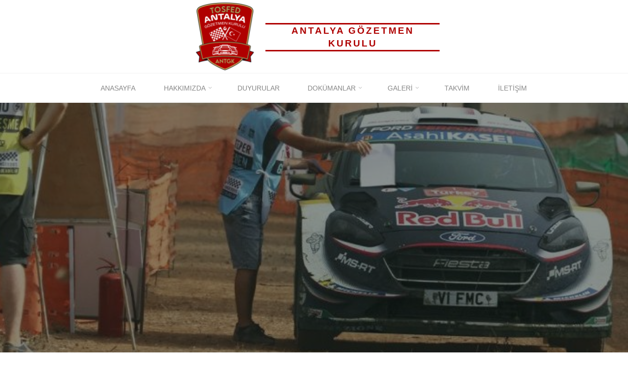

--- FILE ---
content_type: text/html; charset=UTF-8
request_url: https://antgk.gen.tr/page/2/
body_size: 89988
content:
<!DOCTYPE html>
<html lang="tr">
<head>
<meta name="viewport" content="width=device-width, user-scalable=yes, initial-scale=1.0">
<meta http-equiv="X-UA-Compatible" content="IE=edge" /><meta charset="UTF-8">
<link rel="profile" href="http://gmpg.org/xfn/11">
<title>Sayfa 2 &#8211; ANTALYA GÖZETMEN KURULU</title>
<meta name='robots' content='max-image-preview:large' />
<link rel="alternate" type="application/rss+xml" title="ANTALYA GÖZETMEN KURULU &raquo; akışı" href="https://antgk.gen.tr/feed/" />
<link rel="alternate" type="application/rss+xml" title="ANTALYA GÖZETMEN KURULU &raquo; yorum akışı" href="https://antgk.gen.tr/comments/feed/" />
<style id='wp-img-auto-sizes-contain-inline-css'>
img:is([sizes=auto i],[sizes^="auto," i]){contain-intrinsic-size:3000px 1500px}
/*# sourceURL=wp-img-auto-sizes-contain-inline-css */
</style>
<style id='wp-emoji-styles-inline-css'>

	img.wp-smiley, img.emoji {
		display: inline !important;
		border: none !important;
		box-shadow: none !important;
		height: 1em !important;
		width: 1em !important;
		margin: 0 0.07em !important;
		vertical-align: -0.1em !important;
		background: none !important;
		padding: 0 !important;
	}
/*# sourceURL=wp-emoji-styles-inline-css */
</style>
<style id='wp-block-library-inline-css'>
:root{--wp-block-synced-color:#7a00df;--wp-block-synced-color--rgb:122,0,223;--wp-bound-block-color:var(--wp-block-synced-color);--wp-editor-canvas-background:#ddd;--wp-admin-theme-color:#007cba;--wp-admin-theme-color--rgb:0,124,186;--wp-admin-theme-color-darker-10:#006ba1;--wp-admin-theme-color-darker-10--rgb:0,107,160.5;--wp-admin-theme-color-darker-20:#005a87;--wp-admin-theme-color-darker-20--rgb:0,90,135;--wp-admin-border-width-focus:2px}@media (min-resolution:192dpi){:root{--wp-admin-border-width-focus:1.5px}}.wp-element-button{cursor:pointer}:root .has-very-light-gray-background-color{background-color:#eee}:root .has-very-dark-gray-background-color{background-color:#313131}:root .has-very-light-gray-color{color:#eee}:root .has-very-dark-gray-color{color:#313131}:root .has-vivid-green-cyan-to-vivid-cyan-blue-gradient-background{background:linear-gradient(135deg,#00d084,#0693e3)}:root .has-purple-crush-gradient-background{background:linear-gradient(135deg,#34e2e4,#4721fb 50%,#ab1dfe)}:root .has-hazy-dawn-gradient-background{background:linear-gradient(135deg,#faaca8,#dad0ec)}:root .has-subdued-olive-gradient-background{background:linear-gradient(135deg,#fafae1,#67a671)}:root .has-atomic-cream-gradient-background{background:linear-gradient(135deg,#fdd79a,#004a59)}:root .has-nightshade-gradient-background{background:linear-gradient(135deg,#330968,#31cdcf)}:root .has-midnight-gradient-background{background:linear-gradient(135deg,#020381,#2874fc)}:root{--wp--preset--font-size--normal:16px;--wp--preset--font-size--huge:42px}.has-regular-font-size{font-size:1em}.has-larger-font-size{font-size:2.625em}.has-normal-font-size{font-size:var(--wp--preset--font-size--normal)}.has-huge-font-size{font-size:var(--wp--preset--font-size--huge)}.has-text-align-center{text-align:center}.has-text-align-left{text-align:left}.has-text-align-right{text-align:right}.has-fit-text{white-space:nowrap!important}#end-resizable-editor-section{display:none}.aligncenter{clear:both}.items-justified-left{justify-content:flex-start}.items-justified-center{justify-content:center}.items-justified-right{justify-content:flex-end}.items-justified-space-between{justify-content:space-between}.screen-reader-text{border:0;clip-path:inset(50%);height:1px;margin:-1px;overflow:hidden;padding:0;position:absolute;width:1px;word-wrap:normal!important}.screen-reader-text:focus{background-color:#ddd;clip-path:none;color:#444;display:block;font-size:1em;height:auto;left:5px;line-height:normal;padding:15px 23px 14px;text-decoration:none;top:5px;width:auto;z-index:100000}html :where(.has-border-color){border-style:solid}html :where([style*=border-top-color]){border-top-style:solid}html :where([style*=border-right-color]){border-right-style:solid}html :where([style*=border-bottom-color]){border-bottom-style:solid}html :where([style*=border-left-color]){border-left-style:solid}html :where([style*=border-width]){border-style:solid}html :where([style*=border-top-width]){border-top-style:solid}html :where([style*=border-right-width]){border-right-style:solid}html :where([style*=border-bottom-width]){border-bottom-style:solid}html :where([style*=border-left-width]){border-left-style:solid}html :where(img[class*=wp-image-]){height:auto;max-width:100%}:where(figure){margin:0 0 1em}html :where(.is-position-sticky){--wp-admin--admin-bar--position-offset:var(--wp-admin--admin-bar--height,0px)}@media screen and (max-width:600px){html :where(.is-position-sticky){--wp-admin--admin-bar--position-offset:0px}}

/*# sourceURL=wp-block-library-inline-css */
</style><style id='wp-block-paragraph-inline-css'>
.is-small-text{font-size:.875em}.is-regular-text{font-size:1em}.is-large-text{font-size:2.25em}.is-larger-text{font-size:3em}.has-drop-cap:not(:focus):first-letter{float:left;font-size:8.4em;font-style:normal;font-weight:100;line-height:.68;margin:.05em .1em 0 0;text-transform:uppercase}body.rtl .has-drop-cap:not(:focus):first-letter{float:none;margin-left:.1em}p.has-drop-cap.has-background{overflow:hidden}:root :where(p.has-background){padding:1.25em 2.375em}:where(p.has-text-color:not(.has-link-color)) a{color:inherit}p.has-text-align-left[style*="writing-mode:vertical-lr"],p.has-text-align-right[style*="writing-mode:vertical-rl"]{rotate:180deg}
/*# sourceURL=https://antgk.gen.tr/wp-includes/blocks/paragraph/style.min.css */
</style>
<style id='global-styles-inline-css'>
:root{--wp--preset--aspect-ratio--square: 1;--wp--preset--aspect-ratio--4-3: 4/3;--wp--preset--aspect-ratio--3-4: 3/4;--wp--preset--aspect-ratio--3-2: 3/2;--wp--preset--aspect-ratio--2-3: 2/3;--wp--preset--aspect-ratio--16-9: 16/9;--wp--preset--aspect-ratio--9-16: 9/16;--wp--preset--color--black: #000000;--wp--preset--color--cyan-bluish-gray: #abb8c3;--wp--preset--color--white: #ffffff;--wp--preset--color--pale-pink: #f78da7;--wp--preset--color--vivid-red: #cf2e2e;--wp--preset--color--luminous-vivid-orange: #ff6900;--wp--preset--color--luminous-vivid-amber: #fcb900;--wp--preset--color--light-green-cyan: #7bdcb5;--wp--preset--color--vivid-green-cyan: #00d084;--wp--preset--color--pale-cyan-blue: #8ed1fc;--wp--preset--color--vivid-cyan-blue: #0693e3;--wp--preset--color--vivid-purple: #9b51e0;--wp--preset--color--accent-1: #af0000;--wp--preset--color--accent-2: #162521;--wp--preset--color--headings: #162521;--wp--preset--color--sitetext: #666666;--wp--preset--color--sitebg: #FFFFFF;--wp--preset--gradient--vivid-cyan-blue-to-vivid-purple: linear-gradient(135deg,rgb(6,147,227) 0%,rgb(155,81,224) 100%);--wp--preset--gradient--light-green-cyan-to-vivid-green-cyan: linear-gradient(135deg,rgb(122,220,180) 0%,rgb(0,208,130) 100%);--wp--preset--gradient--luminous-vivid-amber-to-luminous-vivid-orange: linear-gradient(135deg,rgb(252,185,0) 0%,rgb(255,105,0) 100%);--wp--preset--gradient--luminous-vivid-orange-to-vivid-red: linear-gradient(135deg,rgb(255,105,0) 0%,rgb(207,46,46) 100%);--wp--preset--gradient--very-light-gray-to-cyan-bluish-gray: linear-gradient(135deg,rgb(238,238,238) 0%,rgb(169,184,195) 100%);--wp--preset--gradient--cool-to-warm-spectrum: linear-gradient(135deg,rgb(74,234,220) 0%,rgb(151,120,209) 20%,rgb(207,42,186) 40%,rgb(238,44,130) 60%,rgb(251,105,98) 80%,rgb(254,248,76) 100%);--wp--preset--gradient--blush-light-purple: linear-gradient(135deg,rgb(255,206,236) 0%,rgb(152,150,240) 100%);--wp--preset--gradient--blush-bordeaux: linear-gradient(135deg,rgb(254,205,165) 0%,rgb(254,45,45) 50%,rgb(107,0,62) 100%);--wp--preset--gradient--luminous-dusk: linear-gradient(135deg,rgb(255,203,112) 0%,rgb(199,81,192) 50%,rgb(65,88,208) 100%);--wp--preset--gradient--pale-ocean: linear-gradient(135deg,rgb(255,245,203) 0%,rgb(182,227,212) 50%,rgb(51,167,181) 100%);--wp--preset--gradient--electric-grass: linear-gradient(135deg,rgb(202,248,128) 0%,rgb(113,206,126) 100%);--wp--preset--gradient--midnight: linear-gradient(135deg,rgb(2,3,129) 0%,rgb(40,116,252) 100%);--wp--preset--font-size--small: 10px;--wp--preset--font-size--medium: 20px;--wp--preset--font-size--large: 27px;--wp--preset--font-size--x-large: 42px;--wp--preset--font-size--normal: 17px;--wp--preset--font-size--larger: 43px;--wp--preset--spacing--20: 0.44rem;--wp--preset--spacing--30: 0.67rem;--wp--preset--spacing--40: 1rem;--wp--preset--spacing--50: 1.5rem;--wp--preset--spacing--60: 2.25rem;--wp--preset--spacing--70: 3.38rem;--wp--preset--spacing--80: 5.06rem;--wp--preset--shadow--natural: 6px 6px 9px rgba(0, 0, 0, 0.2);--wp--preset--shadow--deep: 12px 12px 50px rgba(0, 0, 0, 0.4);--wp--preset--shadow--sharp: 6px 6px 0px rgba(0, 0, 0, 0.2);--wp--preset--shadow--outlined: 6px 6px 0px -3px rgb(255, 255, 255), 6px 6px rgb(0, 0, 0);--wp--preset--shadow--crisp: 6px 6px 0px rgb(0, 0, 0);}:where(.is-layout-flex){gap: 0.5em;}:where(.is-layout-grid){gap: 0.5em;}body .is-layout-flex{display: flex;}.is-layout-flex{flex-wrap: wrap;align-items: center;}.is-layout-flex > :is(*, div){margin: 0;}body .is-layout-grid{display: grid;}.is-layout-grid > :is(*, div){margin: 0;}:where(.wp-block-columns.is-layout-flex){gap: 2em;}:where(.wp-block-columns.is-layout-grid){gap: 2em;}:where(.wp-block-post-template.is-layout-flex){gap: 1.25em;}:where(.wp-block-post-template.is-layout-grid){gap: 1.25em;}.has-black-color{color: var(--wp--preset--color--black) !important;}.has-cyan-bluish-gray-color{color: var(--wp--preset--color--cyan-bluish-gray) !important;}.has-white-color{color: var(--wp--preset--color--white) !important;}.has-pale-pink-color{color: var(--wp--preset--color--pale-pink) !important;}.has-vivid-red-color{color: var(--wp--preset--color--vivid-red) !important;}.has-luminous-vivid-orange-color{color: var(--wp--preset--color--luminous-vivid-orange) !important;}.has-luminous-vivid-amber-color{color: var(--wp--preset--color--luminous-vivid-amber) !important;}.has-light-green-cyan-color{color: var(--wp--preset--color--light-green-cyan) !important;}.has-vivid-green-cyan-color{color: var(--wp--preset--color--vivid-green-cyan) !important;}.has-pale-cyan-blue-color{color: var(--wp--preset--color--pale-cyan-blue) !important;}.has-vivid-cyan-blue-color{color: var(--wp--preset--color--vivid-cyan-blue) !important;}.has-vivid-purple-color{color: var(--wp--preset--color--vivid-purple) !important;}.has-black-background-color{background-color: var(--wp--preset--color--black) !important;}.has-cyan-bluish-gray-background-color{background-color: var(--wp--preset--color--cyan-bluish-gray) !important;}.has-white-background-color{background-color: var(--wp--preset--color--white) !important;}.has-pale-pink-background-color{background-color: var(--wp--preset--color--pale-pink) !important;}.has-vivid-red-background-color{background-color: var(--wp--preset--color--vivid-red) !important;}.has-luminous-vivid-orange-background-color{background-color: var(--wp--preset--color--luminous-vivid-orange) !important;}.has-luminous-vivid-amber-background-color{background-color: var(--wp--preset--color--luminous-vivid-amber) !important;}.has-light-green-cyan-background-color{background-color: var(--wp--preset--color--light-green-cyan) !important;}.has-vivid-green-cyan-background-color{background-color: var(--wp--preset--color--vivid-green-cyan) !important;}.has-pale-cyan-blue-background-color{background-color: var(--wp--preset--color--pale-cyan-blue) !important;}.has-vivid-cyan-blue-background-color{background-color: var(--wp--preset--color--vivid-cyan-blue) !important;}.has-vivid-purple-background-color{background-color: var(--wp--preset--color--vivid-purple) !important;}.has-black-border-color{border-color: var(--wp--preset--color--black) !important;}.has-cyan-bluish-gray-border-color{border-color: var(--wp--preset--color--cyan-bluish-gray) !important;}.has-white-border-color{border-color: var(--wp--preset--color--white) !important;}.has-pale-pink-border-color{border-color: var(--wp--preset--color--pale-pink) !important;}.has-vivid-red-border-color{border-color: var(--wp--preset--color--vivid-red) !important;}.has-luminous-vivid-orange-border-color{border-color: var(--wp--preset--color--luminous-vivid-orange) !important;}.has-luminous-vivid-amber-border-color{border-color: var(--wp--preset--color--luminous-vivid-amber) !important;}.has-light-green-cyan-border-color{border-color: var(--wp--preset--color--light-green-cyan) !important;}.has-vivid-green-cyan-border-color{border-color: var(--wp--preset--color--vivid-green-cyan) !important;}.has-pale-cyan-blue-border-color{border-color: var(--wp--preset--color--pale-cyan-blue) !important;}.has-vivid-cyan-blue-border-color{border-color: var(--wp--preset--color--vivid-cyan-blue) !important;}.has-vivid-purple-border-color{border-color: var(--wp--preset--color--vivid-purple) !important;}.has-vivid-cyan-blue-to-vivid-purple-gradient-background{background: var(--wp--preset--gradient--vivid-cyan-blue-to-vivid-purple) !important;}.has-light-green-cyan-to-vivid-green-cyan-gradient-background{background: var(--wp--preset--gradient--light-green-cyan-to-vivid-green-cyan) !important;}.has-luminous-vivid-amber-to-luminous-vivid-orange-gradient-background{background: var(--wp--preset--gradient--luminous-vivid-amber-to-luminous-vivid-orange) !important;}.has-luminous-vivid-orange-to-vivid-red-gradient-background{background: var(--wp--preset--gradient--luminous-vivid-orange-to-vivid-red) !important;}.has-very-light-gray-to-cyan-bluish-gray-gradient-background{background: var(--wp--preset--gradient--very-light-gray-to-cyan-bluish-gray) !important;}.has-cool-to-warm-spectrum-gradient-background{background: var(--wp--preset--gradient--cool-to-warm-spectrum) !important;}.has-blush-light-purple-gradient-background{background: var(--wp--preset--gradient--blush-light-purple) !important;}.has-blush-bordeaux-gradient-background{background: var(--wp--preset--gradient--blush-bordeaux) !important;}.has-luminous-dusk-gradient-background{background: var(--wp--preset--gradient--luminous-dusk) !important;}.has-pale-ocean-gradient-background{background: var(--wp--preset--gradient--pale-ocean) !important;}.has-electric-grass-gradient-background{background: var(--wp--preset--gradient--electric-grass) !important;}.has-midnight-gradient-background{background: var(--wp--preset--gradient--midnight) !important;}.has-small-font-size{font-size: var(--wp--preset--font-size--small) !important;}.has-medium-font-size{font-size: var(--wp--preset--font-size--medium) !important;}.has-large-font-size{font-size: var(--wp--preset--font-size--large) !important;}.has-x-large-font-size{font-size: var(--wp--preset--font-size--x-large) !important;}
/*# sourceURL=global-styles-inline-css */
</style>

<style id='classic-theme-styles-inline-css'>
/*! This file is auto-generated */
.wp-block-button__link{color:#fff;background-color:#32373c;border-radius:9999px;box-shadow:none;text-decoration:none;padding:calc(.667em + 2px) calc(1.333em + 2px);font-size:1.125em}.wp-block-file__button{background:#32373c;color:#fff;text-decoration:none}
/*# sourceURL=/wp-includes/css/classic-themes.min.css */
</style>
<link rel='stylesheet' id='responsive-lightbox-swipebox-css' href='https://antgk.gen.tr/wp-content/plugins/responsive-lightbox/assets/swipebox/swipebox.min.css?ver=1.5.2' media='all' />
<link rel='stylesheet' id='roseta-themefonts-css' href='https://antgk.gen.tr/wp-content/themes/roseta/resources/fonts/fontfaces.css?ver=1.3.0.1' media='all' />
<link rel='stylesheet' id='roseta-main-css' href='https://antgk.gen.tr/wp-content/themes/roseta/style.css?ver=1.3.0.1' media='all' />
<style id='roseta-main-inline-css'>
 body:not(.roseta-landing-page) #container, #colophon-inside, .footer-inside, #breadcrumbs-container-inside, #header-page-title-inside { margin: 0 auto; max-width: 1300px; } body:not(.roseta-landing-page) #container { max-width: calc( 1300px - 4em ); } .site-header-inside { max-width: 1300px; margin: 0 auto; } #primary { width: 320px; } #secondary { width: 380px; } #container.one-column .main { width: 100%; } #container.two-columns-right #secondary { float: right; } #container.two-columns-right .main, .two-columns-right #breadcrumbs { width: calc( 100% - 380px ); float: left; } #container.two-columns-left #primary { float: left; } #container.two-columns-left .main, .two-columns-left #breadcrumbs { width: calc( 100% - 320px ); float: right; } #container.three-columns-right #primary, #container.three-columns-left #primary, #container.three-columns-sided #primary { float: left; } #container.three-columns-right #secondary, #container.three-columns-left #secondary, #container.three-columns-sided #secondary { float: left; } #container.three-columns-right #primary, #container.three-columns-left #secondary { margin-left: 0%; margin-right: 0%; } #container.three-columns-right .main, .three-columns-right #breadcrumbs { width: calc( 100% - 700px ); float: left; } #container.three-columns-left .main, .three-columns-left #breadcrumbs { width: calc( 100% - 700px ); float: right; } #container.three-columns-sided #secondary { float: right; } #container.three-columns-sided .main, .three-columns-sided #breadcrumbs { width: calc( 100% - 700px ); float: right; } .three-columns-sided #breadcrumbs { margin: 0 calc( 0% + 380px ) 0 -1920px; } html { font-family: Calibri, Arian, sans-serif; font-size: 17px; font-weight: 400; line-height: 2; ; } #site-title { font-family: Calibri, Arian, sans-serif; font-size: 1.1em; font-weight: 700; } #site-text { text-transform: uppercase; } #access ul li a { font-family: System Fonts, -apple-system, BlinkMacSystemFont, Segoe UI, Roboto, Oxygen-Sans, Ubuntu, Cantarell, Helvetica Neue, sans-serif; font-size: 0.85em; font-weight: 400; text-transform: uppercase; } .widget-title { font-family: Calibri, Arian, sans-serif; font-size: 1em; font-weight: 700; line-height: 2; margin-bottom: 1em; text-transform: uppercase; } .widget-container { font-family: Calibri, Arian, sans-serif; font-size: 1em; font-weight: 500; } .widget-container ul li { line-height: 2; ; } .entry-title, .main .page-title { font-family: Calibri, Arian, sans-serif; font-size: 1.45em; font-weight: 700; ; } .entry-meta > span { font-family: Calibri, Arian, sans-serif; font-weight: 400; ; } .entry-meta > span { font-size: 0.9em; } /* header titles */ .single .entry-title, #header-page-title .entry-title { font-family: Calibri, Arian, sans-serif; font-size: 3em; font-weight: 700; line-height: 1.4; text-transform: uppercase; } #header-page-title .entry-meta > span { font-family: Calibri, Arian, sans-serif; font-size: 1.45em; font-weight: 400; ; } h1 { font-size: 2.33em; } h2 { font-size: 2.06em; } h3 { font-size: 1.79em; } h4 { font-size: 1.52em; } h5 { font-size: 1.25em; } h6 { font-size: 0.98em; } h1, h2, h3, h4, .seriousslider-theme .seriousslider-caption-title { font-family: Calibri, Arian, sans-serif; font-weight: 800; ; } .entry-content h1, .entry-summary h1, .entry-content h2, .entry-summary h2, .entry-content h3, .entry-summary h3, .entry-content h4, .entry-summary h4, .entry-content h5, .entry-summary h5, .entry-content h6, .entry-summary h6 { line-height: 1.2; margin-bottom: 0.5em; } a.continue-reading-link, .lp-block-readmore, .lp-box-readmore, #cryout_ajax_more_trigger, .lp-port-readmore, .comment .reply, a.staticslider-button, .seriousslider-theme .seriousslider-caption-buttons a.seriousslider-button, nav#mobile-menu a, button, input[type="button"], input[type="submit"], input[type="reset"], #nav-fixed a + a, .wp-block-button { font-family: Calibri, Arian, sans-serif; } .lp-text-title { font-family: Calibri, Arian, sans-serif; font-weight: 700; } blockquote cite { font-family: Calibri, Arian, sans-serif; } body { color: #666666; background-color: #FFFFFF; } .lp-staticslider .staticslider-caption-text a { color: #FFFFFF; } #site-header-main, #access ul ul, .menu-search-animated .searchform input[type="search"], #access .menu-search-animated .searchform, .site-header-bottom-fixed, .roseta-over-menu .site-header-bottom.header-fixed .site-header-bottom-fixed { background-color: #FFFFFF; } .roseta-over-menu .site-header-bottom-fixed { background: transparent; } @media (max-width: 800px) { #top-section-menu::before { background: -webkit-linear-gradient(left, rgba(255,255,255,1), rgba(255,255,255,0.5) ); background: linear-gradient(to right, rgba(255,255,255,1), rgba(255,255,255,0.5) ); } #top-section-menu::after { background: -webkit-linear-gradient(right, rgba(255,255,255,1), rgba(255,255,255,0.5) ); background: linear-gradient(to left, rgba(255,255,255,1), rgba(255,255,255,0.5) ); } } .roseta-over-menu .header-fixed.site-header-bottom #site-title a { color: #af0000; } .roseta-over-menu #site-title a, .roseta-over-menu #access > div > ul > li, .roseta-over-menu #access > div > ul > li > a, .roseta-over-menu #sheader.socials a::before { color: #af0000; } @media (min-width: 1153px) { .roseta-over-menu #header-page-title, .roseta-over-menu .lp-staticslider .staticslider-caption-inside, .roseta-over-menu .seriousslider-theme .seriousslider-caption-inside { padding-top: 160px; } } #access > div > ul > li, #access > div > ul > li > a, .roseta-over-menu .header-fixed.site-header-bottom #access > div > ul > li:not([class*='current']), .roseta-over-menu .header-fixed.site-header-bottom #access > div > ul > li:not([class*='current']) > a, .roseta-over-menu .header-fixed.site-header-bottom .top-section-element.widget_cryout_socials a::before, .top-section-element.widget_cryout_socials a::before, #access .menu-search-animated .searchform input[type="search"] { color: #888888; } #mobile-menu { color: #888888; } .roseta-over-menu .header-fixed.site-header-bottom .top-section-element.widget_cryout_socials a:hover::before, .top-section-element.widget_cryout_socials a:hover::before { color: #FFFFFF; } #access ul.sub-menu li a, #access ul.children li a { color: #888888; } #access ul.sub-menu li a, #access ul.children li a { background-color: #FFFFFF; } #access > div > ul > li:hover > a, #access > div > ul > li a:hover, #access > div > ul > li:hover, .roseta-over-menu .header-fixed.site-header-bottom #access > div > ul > li > a:hover, .roseta-over-menu .header-fixed.site-header-bottom #access > div > ul > li:hover { color: #af0000; } #access > div > ul > li > a > span::before, #site-title::before, #site-title::after { background-color: #af0000; } #site-title a:hover { color: #af0000; } #access > div > ul > li.current_page_item > a, #access > div > ul > li.current-menu-item > a, #access > div > ul > li.current_page_ancestor > a, #access > div > ul > li.current-menu-ancestor > a, #access .sub-menu, #access .children, .roseta-over-menu .header-fixed.site-header-bottom #access > div > ul > li > a { color: #162521; } #access ul.children > li.current_page_item > a, #access ul.sub-menu > li.current-menu-item > a, #access ul.children > li.current_page_ancestor > a, #access ul.sub-menu > li.current-menu-ancestor > a { color: #162521; } #access .sub-menu li:not(:last-child) a > span, #access .children li:not(:last-child) a > span { border-bottom: 1px solid #eeeeee; } .searchform .searchsubmit { color: #666666; } #access ul li.special1 > a { background-color: #f0f0f0; } #access ul li.special2 > a { background-color: #888888; color: #FFFFFF; } #access ul li.accent1 > a { background-color: #af0000; color: #FFFFFF; } #access ul li.accent2 > a { background-color: #162521; color: #FFFFFF; } #access ul li.accent1 > a:hover, #access ul li.accent2 > a:hover { color: #FFFFFF; } #access > div > ul > li.accent1 > a > span::before, #access > div > ul > li.accent2 > a > span::before { background-color: #FFFFFF; } body:not(.roseta-landing-page) article.hentry, body:not(.roseta-landing-page) .main, body.roseta-boxed-layout:not(.roseta-landing-page) #container { background-color: #FFFFFF; } .pagination a, .pagination span { background-color: #f3f3f3; } .pagination a:not(.prev):not(.next):hover { background-color: #af0000; color: #FFFFFF; } #header-page-title-overlay, .lp-staticslider .staticslider-caption::after, .seriousslider-theme .seriousslider-caption::after { background-color: #162521; opacity: 0.5; } #header-page-title #header-page-title-inside, #header-page-title .entry-meta span, #header-page-title .entry-meta a, #header-page-title .entry-meta time, #header-page-title .entry-meta .icon-metas::before, #header-page-title .byline, #header-page-title #breadcrumbs-nav, .lp-staticslider .staticslider-caption-inside, .seriousslider-theme .seriousslider-caption-inside { color: #FFFFFF; } #primary .widget-container { background-color: #FFFFFF; border-color: #eeeeee; } @media (max-width: 640px) { .cryout #container #primary .widget-container { padding: 1em; } } #secondary .widget-container { background-color: #FFFFFF; border-color: #eeeeee;} @media (max-width: 640px) { .cryout #container #secondary .widget-container { padding: 1em; } } #colophon, #footer { background-color: #eaeaea; color: #999999; } #colophon .widget-title > span { background-color: #FFFFFF; } .main #content-masonry .entry-title { color: #162521; background-color: #FFFFFF; } @media (min-width: 720px) { .roseta-magazine-one .main #content-masonry .post-thumbnail-container + .entry-after-image { background-color: #FFFFFF; } } .entry-title a:active, .entry-title a:hover { color: #af0000; } .entry-title::before { background-color: #af0000; } span.entry-format { color: #af0000; } .main #content-masonry .format-link .entry-content a { background-color: #af0000; color: #FFFFFF; } .main #content-masonry .format-link::after { color: #FFFFFF; } .cryout article.hentry.format-image, .cryout article.hentry.format-audio, .cryout article.hentry.format-video { background-color: #f5f5f5; } .format-aside, .format-quote { border-color: #dedede; } .entry-content h5, .entry-content h6, .lp-text-content h5, .lp-text-content h6 { color: #162521; } .entry-content blockquote::before, .entry-content blockquote::after { color: rgba(102,102,102,0.2); } .entry-content h1, .entry-content h2, .entry-content h3, .entry-content h4, .lp-text-content h1, .lp-text-content h2, .lp-text-content h3, .lp-text-content h4 { color: #162521; } a { color: #af0000; } a:hover, .entry-meta span a:hover, .comments-link a { color: #162521; } .comments-link a:hover { color: #af0000; } .comments-link { background-color: #eeeeee; } .comments-link::before { border-color: #eeeeee; } .socials a::before { color: #af0000; } #site-header-main .socials a::after { color: #af0000; } .roseta-normalizedtags #content .tagcloud a { color: #FFFFFF; background-color: #af0000; } .roseta-normalizedtags #content .tagcloud a:hover { background-color: #162521; } #nav-fixed i { background-color: #eeeeee; } #nav-fixed .nav-next:hover i, #nav-fixed .nav-previous:hover i { background-color: #162521; } #nav-fixed a:hover + a, #nav-fixed a + a:hover { background-color: rgba(22,37,33,1); } #nav-fixed i, #nav-fixed span { color: #FFFFFF; } a#toTop::before { color: #af0000; } a#toTop::after { color: #162521; } @media (max-width: 800px) { .cryout #footer-bottom .footer-inside { padding-top: 2.5em; } .cryout .footer-inside a#toTop { background-color: #af0000; color: #FFFFFF; } .cryout .footer-inside a#toTop:hover { opacity: 0.8;} } .author-description .page-title span { color: #162521; border-bottom-color: #af0000; } a.continue-reading-link, .lp-box-readmore { color: #162521; } .continue-reading-link::before, .lp-box-readmore::before { background-color:#af0000; } .entry-meta .icon-metas:before { color: #ababab; } .roseta-caption-one .main .wp-caption .wp-caption-text { border-bottom-color: #eeeeee; } .roseta-caption-two .main .wp-caption .wp-caption-text { background-color: #f5f5f5; } .roseta-image-one .entry-content img[class*="align"], .roseta-image-one .entry-summary img[class*="align"], .roseta-image-two .entry-content img[class*='align'], .roseta-image-two .entry-summary img[class*='align'] { border-color: #eeeeee; } .roseta-image-five .entry-content img[class*='align'], .roseta-image-five .entry-summary img[class*='align'] { border-color: #af0000; } /* diffs */ span.edit-link a.post-edit-link, span.edit-link a.post-edit-link:hover, span.edit-link .icon-edit:before { color: #666666; } .searchform { border-color: #ebebeb; } #breadcrumbs-container { background-color: #f8f8f8; } .entry-meta span, .entry-meta a, .entry-utility span, .entry-utility a, .entry-meta time, .footermenu ul li span.sep, #breadcrumbs-nav { color: #ababab; } .footermenu ul li a:hover { color: #af0000; } .footermenu ul li a::after { background: #af0000; } span.entry-sticky { background-color: #af0000; color: #FFFFFF; } #commentform { } code, #nav-below .nav-previous a:before, #nav-below .nav-next a:before { background-color: #eeeeee; } pre, .comment-author { border-color: #eeeeee; } .commentlist .comment-body, .commentlist .pingback { border-color: #eeeeee; } .commentlist .comment-body::after { border-right-color: #ffffff; } .commentlist .comment-body::before { border-right-color: #e8e8e8; } article .author-info, .single .author-info { border-color: #eeeeee; } .page-header.pad-container { border-color: #eeeeee; } .comment-meta a { color: #c9c9c9; } .commentlist .reply a { color: #b5b5b5; } .commentlist .reply a:hover { border-bottom-color: #af0000; } select, input[type], textarea { color: #666666; border-color: #e9e9e9; } .searchform input[type="search"], .searchform input[type="search"]:hover, .searchform input[type="search"]:focus { background-color: #FFFFFF; } #content .searchform input[type="search"] { border-bottom-color: #af0000; } #content .searchform:hover input[type="search"], #content .searchform input[type="search"]:focus { border-bottom-color: #162521; } #content .searchform::after { background-color: #162521; } input[type]:hover, textarea:hover, select:hover, input[type]:focus, textarea:focus, select:focus { border-color: #dcdcdc; } button, input[type="button"], input[type="submit"], input[type="reset"] { background-color: #af0000; color: #FFFFFF; } button:hover, input[type="button"]:hover, input[type="submit"]:hover, input[type="reset"]:hover { background-color: #162521; } hr { background-color: #f0f0f0; } .cryout-preloader > div { background-color: #af0000; } /* gutenberg */ .wp-block-image.alignwide { margin-left: calc( ( 0% + 2.5em ) * -1 ); margin-right: calc( ( 0% + 2.5em ) * -1 ); } .wp-block-image.alignwide img { width: calc( 100% + 5em ); max-width: calc( 100% + 5em ); } .has-accent-1-color, .has-accent-1-color:hover { color: #af0000; } .has-accent-2-color, .has-accent-2-color:hover { color: #162521; } .has-headings-color, .has-headings-color:hover { color: #162521; } .has-sitetext-color, .has-sitetext-color:hover { color: #666666; } .has-sitebg-color, .has-sitebg-color:hover { color: #FFFFFF; } .has-accent-1-background-color { background-color: #af0000; } .has-accent-2-background-color { background-color: #162521; } .has-headings-background-color { background-color: #162521; } .has-sitetext-background-color { background-color: #666666; } .has-sitebg-background-color { background-color: #FFFFFF; } .has-small-font-size { font-size: 14px; } .has-regular-font-size { font-size: 17px; } .has-large-font-size { font-size: 20px; } .has-larger-font-size { font-size: 24px; } .has-huge-font-size { font-size: 24px; } /* woocommerce */ .woocommerce-thumbnail-container .woocommerce-buttons-container a, .woocommerce-page #respond input#submit.alt, .woocommerce a.button.alt, .woocommerce-page button.button.alt, .woocommerce input.button.alt, .woocommerce #respond input#submit, .woocommerce a.button, .woocommerce button.button, .woocommerce input.button { font-family: Calibri, Arian, sans-serif; } .woocommerce ul.products li.product .woocommerce-loop-category__title, .woocommerce ul.products li.product .woocommerce-loop-product__title, .woocommerce ul.products li.product h3, .woocommerce div.product .product_title, .woocommerce .woocommerce-tabs h2 { font-family: Calibri, Arian, sans-serif; } .woocommerce ul.products li.product .woocommerce-loop-category__title, .woocommerce ul.products li.product .woocommerce-loop-product__title, .woocommerce ul.products li.product h3, .woocommerce .star-rating { color: #162521; } .woocommerce-page #respond input#submit.alt, .woocommerce a.button.alt, .woocommerce-page button.button.alt, .woocommerce input.button.alt, .woocommerce #respond input#submit, .woocommerce a.button, .woocommerce button.button, .woocommerce input.button { background-color: #af0000; color: #FFFFFF; line-height: 2; } .woocommerce #respond input#submit:hover, .woocommerce a.button:hover, .woocommerce button.button:hover, .woocommerce input.button:hover { background-color: #162521; color: #FFFFFF; } .woocommerce-page #respond input#submit.alt, .woocommerce a.button.alt, .woocommerce-page button.button.alt, .woocommerce input.button.alt { background-color: #162521; color: #FFFFFF; line-height: 2; } .woocommerce-page #respond input#submit.alt:hover, .woocommerce a.button.alt:hover, .woocommerce-page button.button.alt:hover, .woocommerce input.button.alt:hover { background-color: #000300; color: #FFFFFF; } .woocommerce div.product .woocommerce-tabs ul.tabs li.active { border-bottom-color: #FFFFFF; } .woocommerce #respond input#submit.alt.disabled, .woocommerce #respond input#submit.alt.disabled:hover, .woocommerce #respond input#submit.alt:disabled, .woocommerce #respond input#submit.alt:disabled:hover, .woocommerce #respond input#submit.alt[disabled]:disabled, .woocommerce #respond input#submit.alt[disabled]:disabled:hover, .woocommerce a.button.alt.disabled, .woocommerce a.button.alt.disabled:hover, .woocommerce a.button.alt:disabled, .woocommerce a.button.alt:disabled:hover, .woocommerce a.button.alt[disabled]:disabled, .woocommerce a.button.alt[disabled]:disabled:hover, .woocommerce button.button.alt.disabled, .woocommerce button.button.alt.disabled:hover, .woocommerce button.button.alt:disabled, .woocommerce button.button.alt:disabled:hover, .woocommerce button.button.alt[disabled]:disabled, .woocommerce button.button.alt[disabled]:disabled:hover, .woocommerce input.button.alt.disabled, .woocommerce input.button.alt.disabled:hover, .woocommerce input.button.alt:disabled, .woocommerce input.button.alt:disabled:hover, .woocommerce input.button.alt[disabled]:disabled, .woocommerce input.button.alt[disabled]:disabled:hover { background-color: #162521; } .woocommerce div.product .product_title, .woocommerce ul.products li.product .price, .woocommerce div.product p.price, .woocommerce div.product span.price { color: #162521} .woocommerce-checkout #payment { background: #f5f5f5; } .woocommerce .widget_price_filter .ui-slider .ui-slider-handle { background: #162521; } /* mobile menu */ nav#mobile-menu, #mobile-menu .menu-main-search { background-color: #FFFFFF; } #mobile-menu .mobile-arrow { color: #666666; } .main .entry-content, .main .entry-summary { text-align: inherit; } .main p, .main ul, .main ol, .main dd, .main pre, .main hr { margin-bottom: 1em; } .main .entry-content p { text-indent: 0em; } .main a.post-featured-image { background-position: center center; } #header-widget-area { width: 33%; left: calc(50% - 33% / 2); } .roseta-stripped-table .main thead th, .roseta-bordered-table .main thead th, .roseta-stripped-table .main td, .roseta-stripped-table .main th, .roseta-bordered-table .main th, .roseta-bordered-table .main td { border-color: #e9e9e9; } .roseta-clean-table .main th, .roseta-stripped-table .main tr:nth-child(even) td, .roseta-stripped-table .main tr:nth-child(even) th { background-color: #f8f8f8; } .roseta-cropped-featured .main .post-thumbnail-container { height: 300px; } .roseta-responsive-featured .main .post-thumbnail-container { max-height: 300px; height: auto; } article.hentry .article-inner, #content-masonry article.hentry .article-inner { padding: 0%; } @media (min-width: 801px) { .site-header-bottom { height:60px; } } .site-header-bottom .site-header-inside { height:59px; } #access .menu-search-animated .searchform { height: 59px; line-height: 59px; } .menu-search-animated { height:60px; line-height:60px; } #access div > ul > li > a, #access ul li[class*="icon"]::before { line-height:60px; } .roseta-responsive-headerimage #masthead #header-image-main-inside { max-height: 550px; } .roseta-cropped-headerimage #masthead #header-image-main-inside { height: 550px; } .roseta-landing-page .lp-blocks-inside, .roseta-landing-page .lp-boxes-inside, .roseta-landing-page .lp-text-inside, .roseta-landing-page .lp-posts-inside, .roseta-landing-page .lp-page-inside, .roseta-landing-page .lp-section-header, .roseta-landing-page .content-widget { max-width: 1300px; } .lp-staticslider .staticslider-caption-inside, .seriousslider.seriousslider-theme .seriousslider-caption-inside, #header-page-title #header-page-title-inside { max-width: 900px; } .roseta-landing-page .content-widget { margin: 0 auto; } .lp-staticslider { max-height: calc(100vh - 160px); } a.staticslider-button:nth-child(2n+1), .seriousslider-theme .seriousslider-caption-buttons a:nth-child(2n+1), a.staticslider-button:nth-child(2n), .seriousslider-theme .seriousslider-caption-buttons a:nth-child(2n) { color: #FFFFFF; } a.staticslider-button:nth-child(2n+1)::before, .seriousslider-theme .seriousslider-caption-buttons a:nth-child(2n+1)::before { background-color: #960000; } a.staticslider-button:nth-child(2n)::before, .seriousslider-theme .seriousslider-caption-buttons a:nth-child(2n)::before { background-color: #e6e6e6; } .lp-section-desc { color: #8e8e8e; } .lp-blocks { background-color: #FFFFFF; } .lp-boxes { background-color: #eceff2; } .lp-text { background-color: #f4f4f4; } #lp-posts, #lp-page { background-color: #FFFFFF; } .lp-block { background: #FFFFFF; border-color: #e3e3e3; } .lp-block i[class^=blicon]::before { color: #af0000; } .lp-block .lp-block-title { color: #162521; } .lp-block i[class^=blicon]::after { background-color: #af0000; } .lp-blocks1 .lp-block:hover i[class^=blicon]::before { color: #FFFFFF; } .lp-block-readmore { color: #b6b6b6; } .lp-block-readmore:hover { color: #af0000; } .lp-text-title { color: #162521; } .lp-text-image + .lp-text-card { background-color: #FFFFFF; } .lp-text-image + .lp-text-card::before { background-color: #af0000; } .lp-box, .lp-box-title, .lp-boxes-animated .lp-box-text { background-color: #FFFFFF; } .lp-box-title { color: #162521; } .lp-boxes-static .lp-box-image .box-overlay { background-color: #c31414; } .lp-box-title { color: #162521; } .lp-box-title:hover { color: #af0000; } .lp-boxes-1 .lp-box .lp-box-image { height: 350px; } .lp-boxes-animated .box-overlay { background-color: #af0000; } .lp-boxes-animated.lp-boxes-1 .lp-box:hover .lp-box-text { max-height: 250px; } .lp-boxes-animated.lp-boxes-1 .lp-box:focus-within .lp-box-text { /* because of older IE */ max-height: 250px; } .lp-boxes-2 .lp-box .lp-box-image { height: 400px; } .lp-boxes-animated.lp-boxes-2 .lp-box:hover .lp-box-text { max-height: 300px; } .lp-boxes-animated.lp-boxes-2 .lp-box:focus-within .lp-box-text { /* because of older IE */ max-height: 300px; } #cryout_ajax_more_trigger, .lp-port-readmore { color: #162521; } .lpbox-rnd1 { background-color: #b5b8bb; } .lpbox-rnd2 { background-color: #b0b3b6; } .lpbox-rnd3 { background-color: #abaeb1; } .lpbox-rnd4 { background-color: #a6a9ac; } .lpbox-rnd5 { background-color: #a1a4a7; } .lpbox-rnd6 { background-color: #9c9fa2; } .lpbox-rnd7 { background-color: #979a9d; } .lpbox-rnd8 { background-color: #929598; } 
/*# sourceURL=roseta-main-inline-css */
</style>
<link rel='stylesheet' id='cryout-serious-slider-style-css' href='https://antgk.gen.tr/wp-content/plugins/cryout-serious-slider/resources/style.css?ver=1.2.7' media='all' />
<script src="https://antgk.gen.tr/wp-includes/js/jquery/jquery.min.js?ver=3.7.1" id="jquery-core-js"></script>
<script src="https://antgk.gen.tr/wp-includes/js/jquery/jquery-migrate.min.js?ver=3.4.1" id="jquery-migrate-js"></script>
<script src="https://antgk.gen.tr/wp-content/plugins/responsive-lightbox/assets/swipebox/jquery.swipebox.min.js?ver=1.5.2" id="responsive-lightbox-swipebox-js"></script>
<script src="https://antgk.gen.tr/wp-includes/js/underscore.min.js?ver=1.13.7" id="underscore-js"></script>
<script src="https://antgk.gen.tr/wp-content/plugins/responsive-lightbox/assets/infinitescroll/infinite-scroll.pkgd.min.js?ver=4.0.1" id="responsive-lightbox-infinite-scroll-js"></script>
<script id="responsive-lightbox-js-before">
var rlArgs = {"script":"swipebox","selector":"lightbox","customEvents":"","activeGalleries":true,"animation":true,"hideCloseButtonOnMobile":false,"removeBarsOnMobile":false,"hideBars":true,"hideBarsDelay":5000,"videoMaxWidth":1080,"useSVG":true,"loopAtEnd":false,"woocommerce_gallery":false,"ajaxurl":"https:\/\/antgk.gen.tr\/wp-admin\/admin-ajax.php","nonce":"7fc59ff988","preview":false,"postId":938,"scriptExtension":false};

//# sourceURL=responsive-lightbox-js-before
</script>
<script src="https://antgk.gen.tr/wp-content/plugins/responsive-lightbox/js/front.js?ver=2.5.2" id="responsive-lightbox-js"></script>
<script src="https://antgk.gen.tr/wp-content/plugins/cryout-serious-slider/resources/jquery.mobile.custom.min.js?ver=1.2.7" id="cryout-serious-slider-jquerymobile-js"></script>
<script src="https://antgk.gen.tr/wp-content/plugins/cryout-serious-slider/resources/slider.js?ver=1.2.7" id="cryout-serious-slider-script-js"></script>
<link rel="https://api.w.org/" href="https://antgk.gen.tr/wp-json/" /><link rel="EditURI" type="application/rsd+xml" title="RSD" href="https://antgk.gen.tr/xmlrpc.php?rsd" />
<meta name="generator" content="WordPress 6.9" />
<noscript><style>.cryout .cryout-preloader { display: none; }.cryout img[loading="lazy"] { opacity: 1; }</style></noscript>
<link rel="icon" href="https://antgk.gen.tr/wp-content/uploads/2021/03/cropped-ANKGK_LogoK-1-32x32.png" sizes="32x32" />
<link rel="icon" href="https://antgk.gen.tr/wp-content/uploads/2021/03/cropped-ANKGK_LogoK-1-192x192.png" sizes="192x192" />
<link rel="apple-touch-icon" href="https://antgk.gen.tr/wp-content/uploads/2021/03/cropped-ANKGK_LogoK-1-180x180.png" />
<meta name="msapplication-TileImage" content="https://antgk.gen.tr/wp-content/uploads/2021/03/cropped-ANKGK_LogoK-1-270x270.png" />
</head>

<body class="blog paged wp-custom-logo wp-embed-responsive paged-2 wp-theme-roseta roseta-image-none roseta-caption-one roseta-totop-normal roseta-stripped-table roseta-fixed-menu roseta-menu-center roseta-topsection-normal roseta-cropped-headerimage roseta-responsive-featured roseta-magazine-one roseta-magazine-layout roseta-comhide-in-posts roseta-comhide-in-pages roseta-comment-placeholder roseta-comment-icons roseta-header-titles roseta-normalizedtags roseta-lazy-noanimation roseta-article-animation-flipLeft" itemscope itemtype="http://schema.org/WebPage">
			<a class="skip-link screen-reader-text" href="#main" title="Skip to content"> Skip to content </a>
				<div class="cryout-preloader">
			<div class="bounce1"></div>
			<div class="bounce2"></div>
			<div class="bounce3"></div>
		</div>
		<div id="site-wrapper">

	<header id="masthead" class="cryout"  itemscope itemtype="http://schema.org/WPHeader">

		<div id="site-header-main">

			<div class="site-header-top">

				<div class="site-header-inside">

					<div id="branding">
						<div class="identity"><a href="https://antgk.gen.tr/" id="logo" class="custom-logo-link" title="ANTALYA GÖZETMEN KURULU" rel="home"><img   src="https://antgk.gen.tr/wp-content/uploads/2021/03/cropped-ANKGK_LogoK-e1617969168619.png" class="custom-logo" alt="ANTALYA GÖZETMEN KURULU" decoding="async" /></a></div><div id="site-text"><div itemprop="headline" id="site-title"><span> <a href="https://antgk.gen.tr/" title="Motor Sporları Dünyasının Kalbi Burada Atıyor" rel="home">ANTALYA GÖZETMEN KURULU</a> </span></div><span id="site-description"  itemprop="description" >Motor Sporları Dünyasının Kalbi Burada Atıyor</span></div>													<a id="nav-toggle"><i class="icon-menu"></i></a>
												
					</div><!-- #branding -->

					<div id="top-section-widget">
								<div class="widget-top-section-inner">
								</div><!--content-widget-->					</div>


					<div id="top-section-menu" role="navigation"  aria-label="Top Menu"  itemscope itemtype="http://schema.org/SiteNavigationElement">
											</div><!-- #top-menu -->

				</div><!-- #site-header-inside -->

			</div><!--.site-header-top-->

						<nav id="mobile-menu">
				<button id="nav-cancel"><i class="icon-cancel"></i></button>
				<div><ul id="mobile-nav" class=""><li id="menu-item-67" class="menu-item menu-item-type-post_type menu-item-object-page current_page_parent menu-item-67"><a href="https://antgk.gen.tr/anasayfa/"><span>AnaSayfa</span></a></li>
<li id="menu-item-16" class="menu-item menu-item-type-post_type menu-item-object-page menu-item-has-children menu-item-16"><a href="https://antgk.gen.tr/hakkimizda/"><span>Hakkımızda</span></a>
<ul class="sub-menu">
	<li id="menu-item-153" class="menu-item menu-item-type-post_type menu-item-object-page menu-item-153"><a href="https://antgk.gen.tr/il-gozetmen-kurulu/"><span>İl Gözetmen kurulu</span></a></li>
</ul>
</li>
<li id="menu-item-92" class="menu-item menu-item-type-post_type menu-item-object-page menu-item-92"><a href="https://antgk.gen.tr/etkinlik/"><span>DUYURULAR</span></a></li>
<li id="menu-item-436" class="menu-item menu-item-type-post_type menu-item-object-page menu-item-has-children menu-item-436"><a href="https://antgk.gen.tr/egitim-sunumlari/"><span>Dokümanlar</span></a>
<ul class="sub-menu">
	<li id="menu-item-443" class="menu-item menu-item-type-post_type menu-item-object-page menu-item-443"><a href="https://antgk.gen.tr/egitim-sunumlari/"><span>Eğitim Sunumları</span></a></li>
	<li id="menu-item-455" class="menu-item menu-item-type-post_type menu-item-object-post menu-item-455"><a href="https://antgk.gen.tr/kurallar-kitabi/"><span>2022 Kurallar Kitabı</span></a></li>
	<li id="menu-item-454" class="menu-item menu-item-type-post_type menu-item-object-post menu-item-454"><a href="https://antgk.gen.tr/gozetmen-talimati/"><span>Gözetmen Talimatı</span></a></li>
</ul>
</li>
<li id="menu-item-535" class="menu-item menu-item-type-post_type menu-item-object-page menu-item-has-children menu-item-535"><a href="https://antgk.gen.tr/galeri/"><span>Galeri</span></a>
<ul class="sub-menu">
	<li id="menu-item-1027" class="menu-item menu-item-type-post_type menu-item-object-page menu-item-has-children menu-item-1027"><a href="https://antgk.gen.tr/2024-2/"><span>2024</span></a>
	<ul class="sub-menu">
		<li id="menu-item-1034" class="menu-item menu-item-type-post_type menu-item-object-rl_gallery menu-item-1034"><a href="https://antgk.gen.tr/rl_gallery/petrol-ofisi-maxima-turkiye-ralli-sampiyonasi-2-ayak-marmaris-ege-rallisi/"><span>Petrol Ofisi Maxima Türkiye Ralli Şampiyonası 2.Ayak Marmaris Ege Rallisi</span></a></li>
	</ul>
</li>
	<li id="menu-item-760" class="menu-item menu-item-type-post_type menu-item-object-page menu-item-has-children menu-item-760"><a href="https://antgk.gen.tr/2022-2/"><span>2022</span></a>
	<ul class="sub-menu">
		<li id="menu-item-764" class="menu-item menu-item-type-post_type menu-item-object-post menu-item-764"><a href="https://antgk.gen.tr/petlas-2022-turkiye-off-road-sampiyonasi-1-ayak-yarisi-26-27-03-2022/"><span>Petlas 2022 Türkiye Off-road Şampiyonası 1. Ayak yarışı 26-27.03.2022</span></a></li>
		<li id="menu-item-978" class="menu-item menu-item-type-post_type menu-item-object-rl_gallery menu-item-978"><a href="https://antgk.gen.tr/rl_gallery/shell-helix-turkiye-ralli-sampiyonasi-1-ayak-bodrum-yarisi-15-17-04-2022/"><span>Shell Helix Türkiye Ralli Şampiyonası 1. Ayak Bodrum Yarışı 15-17.04.2022</span></a></li>
		<li id="menu-item-875" class="menu-item menu-item-type-post_type menu-item-object-post menu-item-875"><a href="https://antgk.gen.tr/akdeniz-offroad-kupasi-kadirli-yarisi-08-05-2022/"><span>Akdeniz Offroad Kupası Kadirli Yarışı 08.05.2022</span></a></li>
		<li id="menu-item-977" class="menu-item menu-item-type-post_type menu-item-object-post menu-item-977"><a href="https://antgk.gen.tr/akdeniz-offroad-kupasi-4-ayak-osmaniye-yarisi-10-11-12-2022/"><span>Akdeniz Offroad Kupası 4. Ayak Osmaniye Yarışı 10-11.12.2022</span></a></li>
	</ul>
</li>
	<li id="menu-item-534" class="menu-item menu-item-type-post_type menu-item-object-page menu-item-has-children menu-item-534"><a href="https://antgk.gen.tr/2021-2/"><span>2021</span></a>
	<ul class="sub-menu">
		<li id="menu-item-684" class="menu-item menu-item-type-post_type menu-item-object-post menu-item-684"><a href="https://antgk.gen.tr/akdeniz-offroad-kupasi-2-ayak-antalya-yarisi-13-14-11-2021/"><span>Akdeniz Offroad Kupası 2. Ayak Antalya yarışı 13-14.11.2021</span></a></li>
		<li id="menu-item-639" class="menu-item menu-item-type-post_type menu-item-object-post menu-item-639"><a href="https://antgk.gen.tr/akdeniz-offroad-kupasi-1-yarisi-16-17-10-2021/"><span>Akdeniz Offroad Kupasi 1. Yarışı 16-17.10.2021</span></a></li>
		<li id="menu-item-588" class="menu-item menu-item-type-post_type menu-item-object-post menu-item-588"><a href="https://antgk.gen.tr/formula-1-rolex-turkish-grand-prix-08-10-10-2021/"><span>FORMULA 1 ROLEX TURKISH GRAND PRIX 08-10.10.2021</span></a></li>
		<li id="menu-item-536" class="menu-item menu-item-type-post_type menu-item-object-post menu-item-536"><a href="https://antgk.gen.tr/petlas-2021-turkiye-offroad-sampiyonasi-2-ayak-yarisi-20-21-08-2021/"><span>Petlas 2021 Türkiye Offroad Şampiyonası 2. Ayak Yarışı 20-21.08.2021</span></a></li>
	</ul>
</li>
</ul>
</li>
<li id="menu-item-17" class="menu-item menu-item-type-post_type menu-item-object-page menu-item-17"><a href="https://antgk.gen.tr/takvim/"><span>Takvim</span></a></li>
<li id="menu-item-15" class="menu-item menu-item-type-post_type menu-item-object-page menu-item-15"><a href="https://antgk.gen.tr/iletisim/"><span>İletişim</span></a></li>
</ul></div>			</nav> <!-- #mobile-menu -->
			
						<div class="site-header-bottom">

				<div class="site-header-bottom-fixed">

					<div class="site-header-inside">

						<nav id="access" role="navigation"  aria-label="Primary Menu"  itemscope itemtype="http://schema.org/SiteNavigationElement">
								<div><ul id="prime_nav" class=""><li class="menu-item menu-item-type-post_type menu-item-object-page current_page_parent menu-item-67"><a href="https://antgk.gen.tr/anasayfa/"><span>AnaSayfa</span></a></li>
<li class="menu-item menu-item-type-post_type menu-item-object-page menu-item-has-children menu-item-16"><a href="https://antgk.gen.tr/hakkimizda/"><span>Hakkımızda</span></a>
<ul class="sub-menu">
	<li class="menu-item menu-item-type-post_type menu-item-object-page menu-item-153"><a href="https://antgk.gen.tr/il-gozetmen-kurulu/"><span>İl Gözetmen kurulu</span></a></li>
</ul>
</li>
<li class="menu-item menu-item-type-post_type menu-item-object-page menu-item-92"><a href="https://antgk.gen.tr/etkinlik/"><span>DUYURULAR</span></a></li>
<li class="menu-item menu-item-type-post_type menu-item-object-page menu-item-has-children menu-item-436"><a href="https://antgk.gen.tr/egitim-sunumlari/"><span>Dokümanlar</span></a>
<ul class="sub-menu">
	<li class="menu-item menu-item-type-post_type menu-item-object-page menu-item-443"><a href="https://antgk.gen.tr/egitim-sunumlari/"><span>Eğitim Sunumları</span></a></li>
	<li class="menu-item menu-item-type-post_type menu-item-object-post menu-item-455"><a href="https://antgk.gen.tr/kurallar-kitabi/"><span>2022 Kurallar Kitabı</span></a></li>
	<li class="menu-item menu-item-type-post_type menu-item-object-post menu-item-454"><a href="https://antgk.gen.tr/gozetmen-talimati/"><span>Gözetmen Talimatı</span></a></li>
</ul>
</li>
<li class="menu-item menu-item-type-post_type menu-item-object-page menu-item-has-children menu-item-535"><a href="https://antgk.gen.tr/galeri/"><span>Galeri</span></a>
<ul class="sub-menu">
	<li class="menu-item menu-item-type-post_type menu-item-object-page menu-item-has-children menu-item-1027"><a href="https://antgk.gen.tr/2024-2/"><span>2024</span></a>
	<ul class="sub-menu">
		<li class="menu-item menu-item-type-post_type menu-item-object-rl_gallery menu-item-1034"><a href="https://antgk.gen.tr/rl_gallery/petrol-ofisi-maxima-turkiye-ralli-sampiyonasi-2-ayak-marmaris-ege-rallisi/"><span>Petrol Ofisi Maxima Türkiye Ralli Şampiyonası 2.Ayak Marmaris Ege Rallisi</span></a></li>
	</ul>
</li>
	<li class="menu-item menu-item-type-post_type menu-item-object-page menu-item-has-children menu-item-760"><a href="https://antgk.gen.tr/2022-2/"><span>2022</span></a>
	<ul class="sub-menu">
		<li class="menu-item menu-item-type-post_type menu-item-object-post menu-item-764"><a href="https://antgk.gen.tr/petlas-2022-turkiye-off-road-sampiyonasi-1-ayak-yarisi-26-27-03-2022/"><span>Petlas 2022 Türkiye Off-road Şampiyonası 1. Ayak yarışı 26-27.03.2022</span></a></li>
		<li class="menu-item menu-item-type-post_type menu-item-object-rl_gallery menu-item-978"><a href="https://antgk.gen.tr/rl_gallery/shell-helix-turkiye-ralli-sampiyonasi-1-ayak-bodrum-yarisi-15-17-04-2022/"><span>Shell Helix Türkiye Ralli Şampiyonası 1. Ayak Bodrum Yarışı 15-17.04.2022</span></a></li>
		<li class="menu-item menu-item-type-post_type menu-item-object-post menu-item-875"><a href="https://antgk.gen.tr/akdeniz-offroad-kupasi-kadirli-yarisi-08-05-2022/"><span>Akdeniz Offroad Kupası Kadirli Yarışı 08.05.2022</span></a></li>
		<li class="menu-item menu-item-type-post_type menu-item-object-post menu-item-977"><a href="https://antgk.gen.tr/akdeniz-offroad-kupasi-4-ayak-osmaniye-yarisi-10-11-12-2022/"><span>Akdeniz Offroad Kupası 4. Ayak Osmaniye Yarışı 10-11.12.2022</span></a></li>
	</ul>
</li>
	<li class="menu-item menu-item-type-post_type menu-item-object-page menu-item-has-children menu-item-534"><a href="https://antgk.gen.tr/2021-2/"><span>2021</span></a>
	<ul class="sub-menu">
		<li class="menu-item menu-item-type-post_type menu-item-object-post menu-item-684"><a href="https://antgk.gen.tr/akdeniz-offroad-kupasi-2-ayak-antalya-yarisi-13-14-11-2021/"><span>Akdeniz Offroad Kupası 2. Ayak Antalya yarışı 13-14.11.2021</span></a></li>
		<li class="menu-item menu-item-type-post_type menu-item-object-post menu-item-639"><a href="https://antgk.gen.tr/akdeniz-offroad-kupasi-1-yarisi-16-17-10-2021/"><span>Akdeniz Offroad Kupasi 1. Yarışı 16-17.10.2021</span></a></li>
		<li class="menu-item menu-item-type-post_type menu-item-object-post menu-item-588"><a href="https://antgk.gen.tr/formula-1-rolex-turkish-grand-prix-08-10-10-2021/"><span>FORMULA 1 ROLEX TURKISH GRAND PRIX 08-10.10.2021</span></a></li>
		<li class="menu-item menu-item-type-post_type menu-item-object-post menu-item-536"><a href="https://antgk.gen.tr/petlas-2021-turkiye-offroad-sampiyonasi-2-ayak-yarisi-20-21-08-2021/"><span>Petlas 2021 Türkiye Offroad Şampiyonası 2. Ayak Yarışı 20-21.08.2021</span></a></li>
	</ul>
</li>
</ul>
</li>
<li class="menu-item menu-item-type-post_type menu-item-object-page menu-item-17"><a href="https://antgk.gen.tr/takvim/"><span>Takvim</span></a></li>
<li class="menu-item menu-item-type-post_type menu-item-object-page menu-item-15"><a href="https://antgk.gen.tr/iletisim/"><span>İletişim</span></a></li>
</ul></div>						</nav><!-- #access -->

					</div><!-- #site-header-inside -->

				</div><!-- #site-header-bottom-fixed -->
			
			</div><!--.site-header-bottom-->

		</div><!-- #site-header-main -->

		<div id="header-image-main">
			<div id="header-image-main-inside">
							<div class="header-image"  style="background-image: url(https://antgk.gen.tr/wp-content/uploads/2020/02/cropped-TOSFED_GozetmenEgitimSemineri-2019-1024x550-1.jpg)" ></div>
			<img class="header-image" alt="ANTALYA GÖZETMEN KURULU" src="https://antgk.gen.tr/wp-content/uploads/2020/02/cropped-TOSFED_GozetmenEgitimSemineri-2019-1024x550-1.jpg" />
				    <div id="header-page-title">
		<div id="header-page-title-overlay"></div>
        <div id="header-page-title-inside">
						<div class="entry-meta pretitle-meta">
							</div><!-- .entry-meta -->
            <h1 class="entry-title"  itemprop="headline"></h1>				<div class="entry-meta aftertitle-meta">
									</div><!-- .entry-meta -->
						<div class="byline"></div>
                    </div>
    </div> 			</div><!-- #header-image-main-inside -->
		</div><!-- #header-image-main -->

	</header><!-- #masthead -->

	
	
	<div id="content" class="cryout">
			<nav id="nav-fixed">
		<div class="nav-previous"><a href="https://antgk.gen.tr/26-27-kasim-2022-kepez-otodrag-3-ayak-gorevli-listesi/" rel="prev"><i class="icon-fixed-nav"></i></a><a href="https://antgk.gen.tr/26-27-kasim-2022-kepez-otodrag-3-ayak-gorevli-listesi/" rel="prev"><span>26-27 Kasım 2022 Kepez Otodrag 3. Ayak görevli listesi</span></a></div>
		<div class="nav-next"><a href="https://antgk.gen.tr/akdeniz-offroad-kupasi-4-ayak-osmaniye-yarisi-10-11-12-2022/" rel="next"><i class="icon-fixed-nav"></i></a><a href="https://antgk.gen.tr/akdeniz-offroad-kupasi-4-ayak-osmaniye-yarisi-10-11-12-2022/" rel="next"><span>Akdeniz Offroad Kupası 4. Ayak Osmaniye Yarışı 10-11.12.2022</span></a></div>
	</nav>
<div id="container" class="two-columns-left">
	<main id="main" class="main">
		
		
			<div id="content-masonry" class="content-masonry"  itemscope itemtype="http://schema.org/Blog">
				
<article id="post-938" class="hentry post-938 post type-post status-publish format-standard category-yazilar" itemscope itemtype="http://schema.org/BlogPosting" itemprop="blogPost">

	<div class="article-inner">
		

		<div class="entry-after-image">
						<header class="entry-header">
				<h2 class="entry-title" itemprop="headline"><a href="https://antgk.gen.tr/akdeniz-offroad-kupasi-4-ayak-osmaniye-yarisi/"  itemprop="mainEntityOfPage" rel="bookmark">Akdeniz Offroad Kupası 4. Ayak Osmaniye Yarışı</a></h2>				<div class="entry-meta aftertitle-meta">
					
		<span class="onDate date" >
				<i class="icon-date icon-metas" title="Date"></i>
				<time class="published" datetime="2022-11-29T07:42:28+00:00"  itemprop="datePublished">
					29 Kasım 2022				</time>
				<time class="updated" datetime="2022-11-29T07:42:28+00:00"  itemprop="dateModified">29 Kasım 2022</time>
		</span>
						</div><!-- .entry-meta -->
			</header><!-- .entry-header -->

			
					<div class="entry-summary"  itemprop="description">
						<p>Türkiye Otomobil Sporları Federasyonunun 28 Kasım 2022 tarihli yazılarıyla 2022 Akdeniz Offroad Kupası 4. Ayak Yarışı  10-11 Aralık  2022 tarihlerinde Osmaniye Doğa Sporları eğitim ve Offroad Spor Kulübü tarafından Osmaniye ilinde yapılacağı bildirilmiştir. Gerekli kayıt linki WHATSAPP DUYURU grubundan paylaşılmıştır.</p>
					</div><!-- .entry-summary -->
					<div class="entry-meta entry-utility">
																	</div><!-- .entry-utility -->
					<footer class="post-continue-container">
						<a class="continue-reading-link" href="https://antgk.gen.tr/akdeniz-offroad-kupasi-4-ayak-osmaniye-yarisi/"><span>Read more</span><em class="screen-reader-text">"Akdeniz Offroad Kupası 4. Ayak Osmaniye Yarışı"</em></a>					</footer>

				
			
	<span class="schema-publisher" itemprop="publisher" itemscope itemtype="https://schema.org/Organization">
         <span itemprop="logo" itemscope itemtype="https://schema.org/ImageObject">
           <meta itemprop="url" content="https://antgk.gen.tr/wp-content/uploads/2021/03/cropped-ANKGK_LogoK-e1617969168619.png">
         </span>
         <meta itemprop="name" content="ANTALYA GÖZETMEN KURULU">
    </span>
<link itemprop="mainEntityOfPage" href="https://antgk.gen.tr/akdeniz-offroad-kupasi-4-ayak-osmaniye-yarisi/" />		</div><!--.entry-after-image-->
	</div><!-- .article-inner -->
</article><!-- #post-938 -->


<article id="post-934" class="hentry post-934 post type-post status-publish format-standard category-yazilar" itemscope itemtype="http://schema.org/BlogPosting" itemprop="blogPost">

	<div class="article-inner">
		

		<div class="entry-after-image">
						<header class="entry-header">
				<h2 class="entry-title" itemprop="headline"><a href="https://antgk.gen.tr/26-27-kasim-2022-kepez-otodrag-3-ayak-gorevli-listesi/"  itemprop="mainEntityOfPage" rel="bookmark">26-27 Kasım 2022 Kepez Otodrag 3. Ayak görevli listesi</a></h2>				<div class="entry-meta aftertitle-meta">
					
		<span class="onDate date" >
				<i class="icon-date icon-metas" title="Date"></i>
				<time class="published" datetime="2022-11-21T06:38:09+00:00"  itemprop="datePublished">
					21 Kasım 2022				</time>
				<time class="updated" datetime="2022-11-21T06:38:09+00:00"  itemprop="dateModified">21 Kasım 2022</time>
		</span>
						</div><!-- .entry-meta -->
			</header><!-- .entry-header -->

			
					<div class="entry-summary"  itemprop="description">
											</div><!-- .entry-summary -->
					<div class="entry-meta entry-utility">
																	</div><!-- .entry-utility -->
					<footer class="post-continue-container">
						<a class="continue-reading-link" href="https://antgk.gen.tr/26-27-kasim-2022-kepez-otodrag-3-ayak-gorevli-listesi/"><span>Read more</span><em class="screen-reader-text">"26-27 Kasım 2022 Kepez Otodrag 3. Ayak görevli listesi"</em></a>					</footer>

				
			
	<span class="schema-publisher" itemprop="publisher" itemscope itemtype="https://schema.org/Organization">
         <span itemprop="logo" itemscope itemtype="https://schema.org/ImageObject">
           <meta itemprop="url" content="https://antgk.gen.tr/wp-content/uploads/2021/03/cropped-ANKGK_LogoK-e1617969168619.png">
         </span>
         <meta itemprop="name" content="ANTALYA GÖZETMEN KURULU">
    </span>
<link itemprop="mainEntityOfPage" href="https://antgk.gen.tr/26-27-kasim-2022-kepez-otodrag-3-ayak-gorevli-listesi/" />		</div><!--.entry-after-image-->
	</div><!-- .article-inner -->
</article><!-- #post-934 -->


<article id="post-931" class="hentry post-931 post type-post status-publish format-standard category-yazilar" itemscope itemtype="http://schema.org/BlogPosting" itemprop="blogPost">

	<div class="article-inner">
		

		<div class="entry-after-image">
						<header class="entry-header">
				<h2 class="entry-title" itemprop="headline"><a href="https://antgk.gen.tr/kepez-mahalli-oto-drag-3-ayak-yarisi-kayit-duyurusu/"  itemprop="mainEntityOfPage" rel="bookmark">Kepez Mahalli Oto Drag 3. Ayak Yarışı Kayıt duyurusu</a></h2>				<div class="entry-meta aftertitle-meta">
					
		<span class="onDate date" >
				<i class="icon-date icon-metas" title="Date"></i>
				<time class="published" datetime="2022-11-13T10:59:28+00:00"  itemprop="datePublished">
					13 Kasım 2022				</time>
				<time class="updated" datetime="2022-11-13T10:59:28+00:00"  itemprop="dateModified">13 Kasım 2022</time>
		</span>
						</div><!-- .entry-meta -->
			</header><!-- .entry-header -->

			
					<div class="entry-summary"  itemprop="description">
						<p>Türkiye Otomobil Sporları Federasyonunun 05 Kasım 2022 tarihli yazılarıyla Kepez Mahalli Oto Drag 3. Ayak Yarışı 26-27 Kasım 2022 tarihlerinde Kepez Otomobil ve Motor Sporları Kulübü tarafından Kepez Odabaşı Drag pistinde yapılacağı bildirilmiştir. 26 Kasım 2022 Cumartesi ve 27 Kasım 2022 Pazar günleri için 11&#8217;er görevlendirme yapılacak olup gerekli kayıt &hellip;</p>
					</div><!-- .entry-summary -->
					<div class="entry-meta entry-utility">
																	</div><!-- .entry-utility -->
					<footer class="post-continue-container">
						<a class="continue-reading-link" href="https://antgk.gen.tr/kepez-mahalli-oto-drag-3-ayak-yarisi-kayit-duyurusu/"><span>Read more</span><em class="screen-reader-text">"Kepez Mahalli Oto Drag 3. Ayak Yarışı Kayıt duyurusu"</em></a>					</footer>

				
			
	<span class="schema-publisher" itemprop="publisher" itemscope itemtype="https://schema.org/Organization">
         <span itemprop="logo" itemscope itemtype="https://schema.org/ImageObject">
           <meta itemprop="url" content="https://antgk.gen.tr/wp-content/uploads/2021/03/cropped-ANKGK_LogoK-e1617969168619.png">
         </span>
         <meta itemprop="name" content="ANTALYA GÖZETMEN KURULU">
    </span>
<link itemprop="mainEntityOfPage" href="https://antgk.gen.tr/kepez-mahalli-oto-drag-3-ayak-yarisi-kayit-duyurusu/" />		</div><!--.entry-after-image-->
	</div><!-- .article-inner -->
</article><!-- #post-931 -->


<article id="post-927" class="hentry post-927 post type-post status-publish format-standard category-yazilar" itemscope itemtype="http://schema.org/BlogPosting" itemprop="blogPost">

	<div class="article-inner">
		

		<div class="entry-after-image">
						<header class="entry-header">
				<h2 class="entry-title" itemprop="headline"><a href="https://antgk.gen.tr/2022-akdeniz-offroad-kupasi-3-ayak-fethiye-gorev-listesi/"  itemprop="mainEntityOfPage" rel="bookmark">2022 Akdeniz Offroad Kupası 3. Ayak Fethiye Görev Listesi</a></h2>				<div class="entry-meta aftertitle-meta">
					
		<span class="onDate date" >
				<i class="icon-date icon-metas" title="Date"></i>
				<time class="published" datetime="2022-10-17T06:27:31+00:00"  itemprop="datePublished">
					17 Ekim 2022				</time>
				<time class="updated" datetime="2022-10-17T06:27:31+00:00"  itemprop="dateModified">17 Ekim 2022</time>
		</span>
						</div><!-- .entry-meta -->
			</header><!-- .entry-header -->

			
					<div class="entry-summary"  itemprop="description">
											</div><!-- .entry-summary -->
					<div class="entry-meta entry-utility">
																	</div><!-- .entry-utility -->
					<footer class="post-continue-container">
						<a class="continue-reading-link" href="https://antgk.gen.tr/2022-akdeniz-offroad-kupasi-3-ayak-fethiye-gorev-listesi/"><span>Read more</span><em class="screen-reader-text">"2022 Akdeniz Offroad Kupası 3. Ayak Fethiye Görev Listesi"</em></a>					</footer>

				
			
	<span class="schema-publisher" itemprop="publisher" itemscope itemtype="https://schema.org/Organization">
         <span itemprop="logo" itemscope itemtype="https://schema.org/ImageObject">
           <meta itemprop="url" content="https://antgk.gen.tr/wp-content/uploads/2021/03/cropped-ANKGK_LogoK-e1617969168619.png">
         </span>
         <meta itemprop="name" content="ANTALYA GÖZETMEN KURULU">
    </span>
<link itemprop="mainEntityOfPage" href="https://antgk.gen.tr/2022-akdeniz-offroad-kupasi-3-ayak-fethiye-gorev-listesi/" />		</div><!--.entry-after-image-->
	</div><!-- .article-inner -->
</article><!-- #post-927 -->


<article id="post-924" class="hentry post-924 post type-post status-publish format-standard category-yazilar" itemscope itemtype="http://schema.org/BlogPosting" itemprop="blogPost">

	<div class="article-inner">
		

		<div class="entry-after-image">
						<header class="entry-header">
				<h2 class="entry-title" itemprop="headline"><a href="https://antgk.gen.tr/2022-akdeniz-offroad-kupasi-3-ayak-fethiye-yarisi-duyuru/"  itemprop="mainEntityOfPage" rel="bookmark">2022 Akdeniz Offroad Kupası 3. Ayak Fethiye Yarışı Duyuru</a></h2>				<div class="entry-meta aftertitle-meta">
					
		<span class="onDate date" >
				<i class="icon-date icon-metas" title="Date"></i>
				<time class="published" datetime="2022-10-03T07:10:45+00:00"  itemprop="datePublished">
					3 Ekim 2022				</time>
				<time class="updated" datetime="2022-10-03T07:10:45+00:00"  itemprop="dateModified">3 Ekim 2022</time>
		</span>
						</div><!-- .entry-meta -->
			</header><!-- .entry-header -->

			
					<div class="entry-summary"  itemprop="description">
						<p>Türkiye Otomobil Sporları Federasyonunun 28 Eylül 2022 tarihli yazılarıyla  2022 Akdeniz Offroad Kupası 3. Ayak Yarışı  23 Ekim 2022 pazar günü Fethiye Orman Spor Kulübü tarafından Muğla ili Fethiye ilçesinde  yapılacağı bildirilmiştir. Gerekli kayıt linki WHATSAPP DUYURU grubundan paylaşılmıştır.</p>
					</div><!-- .entry-summary -->
					<div class="entry-meta entry-utility">
																	</div><!-- .entry-utility -->
					<footer class="post-continue-container">
						<a class="continue-reading-link" href="https://antgk.gen.tr/2022-akdeniz-offroad-kupasi-3-ayak-fethiye-yarisi-duyuru/"><span>Read more</span><em class="screen-reader-text">"2022 Akdeniz Offroad Kupası 3. Ayak Fethiye Yarışı Duyuru"</em></a>					</footer>

				
			
	<span class="schema-publisher" itemprop="publisher" itemscope itemtype="https://schema.org/Organization">
         <span itemprop="logo" itemscope itemtype="https://schema.org/ImageObject">
           <meta itemprop="url" content="https://antgk.gen.tr/wp-content/uploads/2021/03/cropped-ANKGK_LogoK-e1617969168619.png">
         </span>
         <meta itemprop="name" content="ANTALYA GÖZETMEN KURULU">
    </span>
<link itemprop="mainEntityOfPage" href="https://antgk.gen.tr/2022-akdeniz-offroad-kupasi-3-ayak-fethiye-yarisi-duyuru/" />		</div><!--.entry-after-image-->
	</div><!-- .article-inner -->
</article><!-- #post-924 -->


<article id="post-913" class="hentry post-913 post type-post status-publish format-standard category-yazilar" itemscope itemtype="http://schema.org/BlogPosting" itemprop="blogPost">

	<div class="article-inner">
		

		<div class="entry-after-image">
						<header class="entry-header">
				<h2 class="entry-title" itemprop="headline"><a href="https://antgk.gen.tr/2022-cift-cikisli-eleme-usulu-slalom-2-ayak-yarisi-gorev-listesi/"  itemprop="mainEntityOfPage" rel="bookmark">2022 Çift Çıkışlı Eleme Usulü Slalom 2. Ayak Yarışı Görev Listesi</a></h2>				<div class="entry-meta aftertitle-meta">
					
		<span class="onDate date" >
				<i class="icon-date icon-metas" title="Date"></i>
				<time class="published" datetime="2022-09-21T16:56:58+00:00"  itemprop="datePublished">
					21 Eylül 2022				</time>
				<time class="updated" datetime="2022-09-21T17:00:14+00:00"  itemprop="dateModified">21 Eylül 2022</time>
		</span>
						</div><!-- .entry-meta -->
			</header><!-- .entry-header -->

			
					<div class="entry-summary"  itemprop="description">
											</div><!-- .entry-summary -->
					<div class="entry-meta entry-utility">
																	</div><!-- .entry-utility -->
					<footer class="post-continue-container">
						<a class="continue-reading-link" href="https://antgk.gen.tr/2022-cift-cikisli-eleme-usulu-slalom-2-ayak-yarisi-gorev-listesi/"><span>Read more</span><em class="screen-reader-text">"2022 Çift Çıkışlı Eleme Usulü Slalom 2. Ayak Yarışı Görev Listesi"</em></a>					</footer>

				
			
	<span class="schema-publisher" itemprop="publisher" itemscope itemtype="https://schema.org/Organization">
         <span itemprop="logo" itemscope itemtype="https://schema.org/ImageObject">
           <meta itemprop="url" content="https://antgk.gen.tr/wp-content/uploads/2021/03/cropped-ANKGK_LogoK-e1617969168619.png">
         </span>
         <meta itemprop="name" content="ANTALYA GÖZETMEN KURULU">
    </span>
<link itemprop="mainEntityOfPage" href="https://antgk.gen.tr/2022-cift-cikisli-eleme-usulu-slalom-2-ayak-yarisi-gorev-listesi/" />		</div><!--.entry-after-image-->
	</div><!-- .article-inner -->
</article><!-- #post-913 -->


<article id="post-907" class="hentry post-907 post type-post status-publish format-standard category-yazilar" itemscope itemtype="http://schema.org/BlogPosting" itemprop="blogPost">

	<div class="article-inner">
		

		<div class="entry-after-image">
						<header class="entry-header">
				<h2 class="entry-title" itemprop="headline"><a href="https://antgk.gen.tr/2022-cift-cikisli-eleme-usulu-slalom-2-ayak-yarisi/"  itemprop="mainEntityOfPage" rel="bookmark">2022 Çift Çıkışlı Eleme Usulü Slalom 2. Ayak Yarışı</a></h2>				<div class="entry-meta aftertitle-meta">
					
		<span class="onDate date" >
				<i class="icon-date icon-metas" title="Date"></i>
				<time class="published" datetime="2022-09-15T07:33:06+00:00"  itemprop="datePublished">
					15 Eylül 2022				</time>
				<time class="updated" datetime="2022-09-16T10:13:14+00:00"  itemprop="dateModified">16 Eylül 2022</time>
		</span>
						</div><!-- .entry-meta -->
			</header><!-- .entry-header -->

			
					<div class="entry-summary"  itemprop="description">
						<p>Türkiye Otomobil Sporları Federasyonunun 12 Eylül 2022 tarihli yazılarıyla  2022 Çift Çıkışlı Eleme Usulü Slalom 2. Ayak Yarışı  25 Eylül 2022 pazar günü Kemer Motorsporları Kulübü tarafından Demre Toptancı Hali&#8217;nde  yapılacağı bildirilmiştir. Gerekli kayıt linki WHATSAPP DUYURU grubundan paylaşılmıştır.</p>
					</div><!-- .entry-summary -->
					<div class="entry-meta entry-utility">
																	</div><!-- .entry-utility -->
					<footer class="post-continue-container">
						<a class="continue-reading-link" href="https://antgk.gen.tr/2022-cift-cikisli-eleme-usulu-slalom-2-ayak-yarisi/"><span>Read more</span><em class="screen-reader-text">"2022 Çift Çıkışlı Eleme Usulü Slalom 2. Ayak Yarışı"</em></a>					</footer>

				
			
	<span class="schema-publisher" itemprop="publisher" itemscope itemtype="https://schema.org/Organization">
         <span itemprop="logo" itemscope itemtype="https://schema.org/ImageObject">
           <meta itemprop="url" content="https://antgk.gen.tr/wp-content/uploads/2021/03/cropped-ANKGK_LogoK-e1617969168619.png">
         </span>
         <meta itemprop="name" content="ANTALYA GÖZETMEN KURULU">
    </span>
<link itemprop="mainEntityOfPage" href="https://antgk.gen.tr/2022-cift-cikisli-eleme-usulu-slalom-2-ayak-yarisi/" />		</div><!--.entry-after-image-->
	</div><!-- .article-inner -->
</article><!-- #post-907 -->


<article id="post-903" class="hentry post-903 post type-post status-publish format-standard category-yazilar" itemscope itemtype="http://schema.org/BlogPosting" itemprop="blogPost">

	<div class="article-inner">
		

		<div class="entry-after-image">
						<header class="entry-header">
				<h2 class="entry-title" itemprop="headline"><a href="https://antgk.gen.tr/kepez-mahalli-oto-drag-2-ayak-gorev-listesi/"  itemprop="mainEntityOfPage" rel="bookmark">Kepez Mahalli Oto Drag 2. Ayak görev listesi</a></h2>				<div class="entry-meta aftertitle-meta">
					
		<span class="onDate date" >
				<i class="icon-date icon-metas" title="Date"></i>
				<time class="published" datetime="2022-09-08T05:08:41+00:00"  itemprop="datePublished">
					8 Eylül 2022				</time>
				<time class="updated" datetime="2022-09-08T05:08:41+00:00"  itemprop="dateModified">8 Eylül 2022</time>
		</span>
						</div><!-- .entry-meta -->
			</header><!-- .entry-header -->

			
					<div class="entry-summary"  itemprop="description">
											</div><!-- .entry-summary -->
					<div class="entry-meta entry-utility">
																	</div><!-- .entry-utility -->
					<footer class="post-continue-container">
						<a class="continue-reading-link" href="https://antgk.gen.tr/kepez-mahalli-oto-drag-2-ayak-gorev-listesi/"><span>Read more</span><em class="screen-reader-text">"Kepez Mahalli Oto Drag 2. Ayak görev listesi"</em></a>					</footer>

				
			
	<span class="schema-publisher" itemprop="publisher" itemscope itemtype="https://schema.org/Organization">
         <span itemprop="logo" itemscope itemtype="https://schema.org/ImageObject">
           <meta itemprop="url" content="https://antgk.gen.tr/wp-content/uploads/2021/03/cropped-ANKGK_LogoK-e1617969168619.png">
         </span>
         <meta itemprop="name" content="ANTALYA GÖZETMEN KURULU">
    </span>
<link itemprop="mainEntityOfPage" href="https://antgk.gen.tr/kepez-mahalli-oto-drag-2-ayak-gorev-listesi/" />		</div><!--.entry-after-image-->
	</div><!-- .article-inner -->
</article><!-- #post-903 -->


<article id="post-897" class="hentry post-897 post type-post status-publish format-standard category-yazilar" itemscope itemtype="http://schema.org/BlogPosting" itemprop="blogPost">

	<div class="article-inner">
		

		<div class="entry-after-image">
						<header class="entry-header">
				<h2 class="entry-title" itemprop="headline"><a href="https://antgk.gen.tr/10-11-eylul-2022-kepez-mahalli-oto-drag-2-ayak-yarisi/"  itemprop="mainEntityOfPage" rel="bookmark">10-11 Eylül 2022 KEPEZ MAHALLİ OTO DRAG 2. AYAK YARIŞI</a></h2>				<div class="entry-meta aftertitle-meta">
					
		<span class="onDate date" >
				<i class="icon-date icon-metas" title="Date"></i>
				<time class="published" datetime="2022-09-01T04:58:08+00:00"  itemprop="datePublished">
					1 Eylül 2022				</time>
				<time class="updated" datetime="2022-09-01T04:58:08+00:00"  itemprop="dateModified">1 Eylül 2022</time>
		</span>
						</div><!-- .entry-meta -->
			</header><!-- .entry-header -->

			
					<div class="entry-summary"  itemprop="description">
						<p>Türkiye Otomobil Sporları Federasyonunun 31 Ağustos 2022 tarihli yazılarıyla Kepez Mahalli Oto Drag 2. Ayak Yarışı 10-11 Eylül 2022 tarihlerinde Kepez Otomobil ve Motor Sporları Kulübü tarafından Kepez Odabaşı Drag pistinde yapılacağı bildirilmiştir. 10 Eylül 2022 Cumartesi ve 11 Eylül 2022 Pazar günleri için 11 er görevlendirme yapılacak olup gerekli &hellip;</p>
					</div><!-- .entry-summary -->
					<div class="entry-meta entry-utility">
																	</div><!-- .entry-utility -->
					<footer class="post-continue-container">
						<a class="continue-reading-link" href="https://antgk.gen.tr/10-11-eylul-2022-kepez-mahalli-oto-drag-2-ayak-yarisi/"><span>Read more</span><em class="screen-reader-text">"10-11 Eylül 2022 KEPEZ MAHALLİ OTO DRAG 2. AYAK YARIŞI"</em></a>					</footer>

				
			
	<span class="schema-publisher" itemprop="publisher" itemscope itemtype="https://schema.org/Organization">
         <span itemprop="logo" itemscope itemtype="https://schema.org/ImageObject">
           <meta itemprop="url" content="https://antgk.gen.tr/wp-content/uploads/2021/03/cropped-ANKGK_LogoK-e1617969168619.png">
         </span>
         <meta itemprop="name" content="ANTALYA GÖZETMEN KURULU">
    </span>
<link itemprop="mainEntityOfPage" href="https://antgk.gen.tr/10-11-eylul-2022-kepez-mahalli-oto-drag-2-ayak-yarisi/" />		</div><!--.entry-after-image-->
	</div><!-- .article-inner -->
</article><!-- #post-897 -->


<article id="post-893" class="hentry post-893 post type-post status-publish format-standard category-yazilar" itemscope itemtype="http://schema.org/BlogPosting" itemprop="blogPost">

	<div class="article-inner">
		

		<div class="entry-after-image">
						<header class="entry-header">
				<h2 class="entry-title" itemprop="headline"><a href="https://antgk.gen.tr/kemer-mahalli-slalom-yarisi-gorev-listesi/"  itemprop="mainEntityOfPage" rel="bookmark">Kemer Mahalli slalom yarışı görev listesi</a></h2>				<div class="entry-meta aftertitle-meta">
					
		<span class="onDate date" >
				<i class="icon-date icon-metas" title="Date"></i>
				<time class="published" datetime="2022-06-03T06:27:26+00:00"  itemprop="datePublished">
					3 Haziran 2022				</time>
				<time class="updated" datetime="2022-06-03T06:27:26+00:00"  itemprop="dateModified">3 Haziran 2022</time>
		</span>
						</div><!-- .entry-meta -->
			</header><!-- .entry-header -->

			
					<div class="entry-summary"  itemprop="description">
											</div><!-- .entry-summary -->
					<div class="entry-meta entry-utility">
																	</div><!-- .entry-utility -->
					<footer class="post-continue-container">
						<a class="continue-reading-link" href="https://antgk.gen.tr/kemer-mahalli-slalom-yarisi-gorev-listesi/"><span>Read more</span><em class="screen-reader-text">"Kemer Mahalli slalom yarışı görev listesi"</em></a>					</footer>

				
			
	<span class="schema-publisher" itemprop="publisher" itemscope itemtype="https://schema.org/Organization">
         <span itemprop="logo" itemscope itemtype="https://schema.org/ImageObject">
           <meta itemprop="url" content="https://antgk.gen.tr/wp-content/uploads/2021/03/cropped-ANKGK_LogoK-e1617969168619.png">
         </span>
         <meta itemprop="name" content="ANTALYA GÖZETMEN KURULU">
    </span>
<link itemprop="mainEntityOfPage" href="https://antgk.gen.tr/kemer-mahalli-slalom-yarisi-gorev-listesi/" />		</div><!--.entry-after-image-->
	</div><!-- .article-inner -->
</article><!-- #post-893 -->

			</div> <!-- content-masonry -->
			
	<nav class="navigation pagination" aria-label="Yazı sayfalandırması">
		<h2 class="screen-reader-text">Yazı sayfalandırması</h2>
		<div class="nav-links"><a class="prev page-numbers" href="https://antgk.gen.tr/"><i class="icon-pagination-left"></i></a>
<a class="page-numbers" href="https://antgk.gen.tr/">1</a>
<span aria-current="page" class="page-numbers current">2</span>
<a class="page-numbers" href="https://antgk.gen.tr/page/3/">3</a>
<a class="page-numbers" href="https://antgk.gen.tr/page/4/">4</a>
<span class="page-numbers dots">&hellip;</span>
<a class="page-numbers" href="https://antgk.gen.tr/page/9/">9</a>
<a class="next page-numbers" href="https://antgk.gen.tr/page/3/"><i class="icon-pagination-right"></i></a></div>
	</nav>
		
			</main><!-- #main -->

	
<aside id="primary" class="widget-area sidey"  itemscope itemtype="http://schema.org/WPSideBar">
	
	<section id="search-4" class="widget-container widget_search"><h2 class="widget-title"><span>Site içi arama</span></h2>
<form role="search" method="get" class="searchform" action="https://antgk.gen.tr/">
	<label>
		<span class="screen-reader-text">Search for:</span>
		<input type="search" class="s" placeholder="To search type and press enter" value="" name="s" />
	</label>
	<button type="submit" class="searchsubmit"><span class="screen-reader-text">Search</span><i class="icon-search"></i></button>
</form>
</section>
		<section id="recent-posts-2" class="widget-container widget_recent_entries">
		<h2 class="widget-title"><span>Son Yazılar</span></h2>
		<ul>
											<li>
					<a href="https://antgk.gen.tr/tosfed-2024-yeni-gozetmen-ve-terfi-sinav-duyurusu/">Tosfed 2024 Yeni Gözetmen ve terfi sınav duyurusu</a>
									</li>
											<li>
					<a href="https://antgk.gen.tr/petrol-ofisi-maxima-turkiye-ralli-sampiyonasi-2-ayak-marmaris-ege-rallisi-gorev-listesi/">Petrol Ofisi Maxima Türkiye Ralli Şampiyonası 2.Ayak Marmaris Ege Rallisi görev listesi</a>
									</li>
											<li>
					<a href="https://antgk.gen.tr/2024-gozetmen-egitim-seminerleri-basliyor/">2024 Gözetmen Eğitim Seminerleri Başlıyor</a>
									</li>
											<li>
					<a href="https://antgk.gen.tr/04-05-kasim-2023-kepez-mahalli-otodrag-3-ayak-gorev-listesi/">04-05 Kasım 2023 Kepez Mahalli Otodrag 3. Ayak Görev Listesi</a>
									</li>
											<li>
					<a href="https://antgk.gen.tr/04-05-kasim-2023-kepez-otodrag-3-ayak-kayit-formu-duyurusu/">04-05 Kasım 2023 Kepez Otodrag 3. Ayak kayıt formu duyurusu</a>
									</li>
					</ul>

		</section><section id="calendar-3" class="widget-container widget_calendar"><div id="calendar_wrap" class="calendar_wrap"><table id="wp-calendar" class="wp-calendar-table">
	<caption>Ocak 2026</caption>
	<thead>
	<tr>
		<th scope="col" aria-label="Pazartesi">P</th>
		<th scope="col" aria-label="Salı">S</th>
		<th scope="col" aria-label="Çarşamba">Ç</th>
		<th scope="col" aria-label="Perşembe">P</th>
		<th scope="col" aria-label="Cuma">C</th>
		<th scope="col" aria-label="Cumartesi">C</th>
		<th scope="col" aria-label="Pazar">P</th>
	</tr>
	</thead>
	<tbody>
	<tr>
		<td colspan="3" class="pad">&nbsp;</td><td>1</td><td>2</td><td>3</td><td>4</td>
	</tr>
	<tr>
		<td>5</td><td>6</td><td>7</td><td>8</td><td>9</td><td>10</td><td>11</td>
	</tr>
	<tr>
		<td>12</td><td>13</td><td>14</td><td>15</td><td>16</td><td>17</td><td id="today">18</td>
	</tr>
	<tr>
		<td>19</td><td>20</td><td>21</td><td>22</td><td>23</td><td>24</td><td>25</td>
	</tr>
	<tr>
		<td>26</td><td>27</td><td>28</td><td>29</td><td>30</td><td>31</td>
		<td class="pad" colspan="1">&nbsp;</td>
	</tr>
	</tbody>
	</table><nav aria-label="Geçmiş ve gelecek aylar" class="wp-calendar-nav">
		<span class="wp-calendar-nav-prev"><a href="https://antgk.gen.tr/2024/04/">&laquo; Nis</a></span>
		<span class="pad">&nbsp;</span>
		<span class="wp-calendar-nav-next">&nbsp;</span>
	</nav></div></section>
	</aside>
</div><!-- #container -->

		
		<aside id="colophon"  itemscope itemtype="http://schema.org/WPSideBar">
			<div id="colophon-inside" class="footer-three ">
				
			</div>
		</aside><!-- #colophon -->

	</div><!-- #main -->

	<footer id="footer" class="cryout"  itemscope itemtype="http://schema.org/WPFooter">
		<div id="footer-top">
			<div class="footer-inside">
				<div style="display:block;float:right;clear: right;">Powered by<a target="_blank" href="http://www.cryoutcreations.eu/wordpress-themes/roseta" title="Roseta WordPress Theme by Cryout Creations"> Roseta</a> &amp; <a target="_blank" href="http://wordpress.org/" title="Semantic Personal Publishing Platform">  WordPress</a>.</div><div id="site-copyright">&copy;2026 ANTALYA GÖZETMEN KURULU</div>			</div><!-- #footer-inside -->
		</div><!-- #footer-top -->
		<div id="footer-bottom">
			<div class="footer-inside">
				<a id="toTop"><span class="screen-reader-text">Back to Top</span><i class="icon-back2top"></i> </a>			</div> <!-- #footer-inside -->
		</div><!-- #footer-bottom -->
	</footer>
</div><!-- site-wrapper -->
	<script type="speculationrules">
{"prefetch":[{"source":"document","where":{"and":[{"href_matches":"/*"},{"not":{"href_matches":["/wp-*.php","/wp-admin/*","/wp-content/uploads/*","/wp-content/*","/wp-content/plugins/*","/wp-content/themes/roseta/*","/*\\?(.+)"]}},{"not":{"selector_matches":"a[rel~=\"nofollow\"]"}},{"not":{"selector_matches":".no-prefetch, .no-prefetch a"}}]},"eagerness":"conservative"}]}
</script>
<script id="roseta-frontend-js-extra">
var cryout_theme_settings = {"masonry":"1","rtl":"","magazine":"1","fitvids":"1","autoscroll":"1","articleanimation":"flipLeft","lpboxratios":[1.237,1.2],"is_mobile":"","menustyle":"1"};
//# sourceURL=roseta-frontend-js-extra
</script>
<script defer src="https://antgk.gen.tr/wp-content/themes/roseta/resources/js/frontend.js?ver=1.3.0.1" id="roseta-frontend-js"></script>
<script src="https://antgk.gen.tr/wp-includes/js/imagesloaded.min.js?ver=5.0.0" id="imagesloaded-js"></script>
<script defer src="https://antgk.gen.tr/wp-includes/js/masonry.min.js?ver=4.2.2" id="masonry-js"></script>
<script defer src="https://antgk.gen.tr/wp-includes/js/jquery/jquery.masonry.min.js?ver=3.1.2b" id="jquery-masonry-js"></script>
<script id="wp-emoji-settings" type="application/json">
{"baseUrl":"https://s.w.org/images/core/emoji/17.0.2/72x72/","ext":".png","svgUrl":"https://s.w.org/images/core/emoji/17.0.2/svg/","svgExt":".svg","source":{"concatemoji":"https://antgk.gen.tr/wp-includes/js/wp-emoji-release.min.js?ver=6.9"}}
</script>
<script type="module">
/*! This file is auto-generated */
const a=JSON.parse(document.getElementById("wp-emoji-settings").textContent),o=(window._wpemojiSettings=a,"wpEmojiSettingsSupports"),s=["flag","emoji"];function i(e){try{var t={supportTests:e,timestamp:(new Date).valueOf()};sessionStorage.setItem(o,JSON.stringify(t))}catch(e){}}function c(e,t,n){e.clearRect(0,0,e.canvas.width,e.canvas.height),e.fillText(t,0,0);t=new Uint32Array(e.getImageData(0,0,e.canvas.width,e.canvas.height).data);e.clearRect(0,0,e.canvas.width,e.canvas.height),e.fillText(n,0,0);const a=new Uint32Array(e.getImageData(0,0,e.canvas.width,e.canvas.height).data);return t.every((e,t)=>e===a[t])}function p(e,t){e.clearRect(0,0,e.canvas.width,e.canvas.height),e.fillText(t,0,0);var n=e.getImageData(16,16,1,1);for(let e=0;e<n.data.length;e++)if(0!==n.data[e])return!1;return!0}function u(e,t,n,a){switch(t){case"flag":return n(e,"\ud83c\udff3\ufe0f\u200d\u26a7\ufe0f","\ud83c\udff3\ufe0f\u200b\u26a7\ufe0f")?!1:!n(e,"\ud83c\udde8\ud83c\uddf6","\ud83c\udde8\u200b\ud83c\uddf6")&&!n(e,"\ud83c\udff4\udb40\udc67\udb40\udc62\udb40\udc65\udb40\udc6e\udb40\udc67\udb40\udc7f","\ud83c\udff4\u200b\udb40\udc67\u200b\udb40\udc62\u200b\udb40\udc65\u200b\udb40\udc6e\u200b\udb40\udc67\u200b\udb40\udc7f");case"emoji":return!a(e,"\ud83e\u1fac8")}return!1}function f(e,t,n,a){let r;const o=(r="undefined"!=typeof WorkerGlobalScope&&self instanceof WorkerGlobalScope?new OffscreenCanvas(300,150):document.createElement("canvas")).getContext("2d",{willReadFrequently:!0}),s=(o.textBaseline="top",o.font="600 32px Arial",{});return e.forEach(e=>{s[e]=t(o,e,n,a)}),s}function r(e){var t=document.createElement("script");t.src=e,t.defer=!0,document.head.appendChild(t)}a.supports={everything:!0,everythingExceptFlag:!0},new Promise(t=>{let n=function(){try{var e=JSON.parse(sessionStorage.getItem(o));if("object"==typeof e&&"number"==typeof e.timestamp&&(new Date).valueOf()<e.timestamp+604800&&"object"==typeof e.supportTests)return e.supportTests}catch(e){}return null}();if(!n){if("undefined"!=typeof Worker&&"undefined"!=typeof OffscreenCanvas&&"undefined"!=typeof URL&&URL.createObjectURL&&"undefined"!=typeof Blob)try{var e="postMessage("+f.toString()+"("+[JSON.stringify(s),u.toString(),c.toString(),p.toString()].join(",")+"));",a=new Blob([e],{type:"text/javascript"});const r=new Worker(URL.createObjectURL(a),{name:"wpTestEmojiSupports"});return void(r.onmessage=e=>{i(n=e.data),r.terminate(),t(n)})}catch(e){}i(n=f(s,u,c,p))}t(n)}).then(e=>{for(const n in e)a.supports[n]=e[n],a.supports.everything=a.supports.everything&&a.supports[n],"flag"!==n&&(a.supports.everythingExceptFlag=a.supports.everythingExceptFlag&&a.supports[n]);var t;a.supports.everythingExceptFlag=a.supports.everythingExceptFlag&&!a.supports.flag,a.supports.everything||((t=a.source||{}).concatemoji?r(t.concatemoji):t.wpemoji&&t.twemoji&&(r(t.twemoji),r(t.wpemoji)))});
//# sourceURL=https://antgk.gen.tr/wp-includes/js/wp-emoji-loader.min.js
</script>
</body>
</html>
